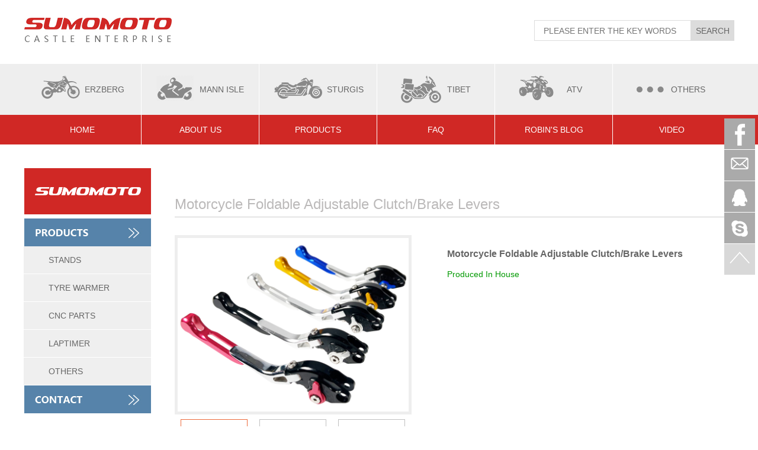

--- FILE ---
content_type: text/html; charset=utf-8
request_url: https://www.sumomoto.cn/mann_isle/show/id/119.html
body_size: 12214
content:
<!DOCTYPE html>
<!--[if lt IE 7 ]><html class="ie6" lang="zh-cn"><![endif]-->
<!--[if IE 7 ]><html class="ie7" lang="zh-cn"><![endif]-->
<!--[if IE 8 ]><html class="ie8" lang="zh-cn"><![endif]-->
<!--[if IE 9 ]><html class="ie9" lang="zh-cn"><![endif]-->
<!--[if (gt IE 9)|!(IE)]><!--><html class="" lang="zh-cmn-Hans"><!--<![endif]-->
<head>
    <meta charset="UTF-8"/>
    <meta name="renderer" content="webkit"/>
    <meta name="force-rendering" content="webkit"/>
    <meta http-equiv="X-UA-Compatible" content="IE=Edge,chrome=1"/>
    <script>/*@cc_on window.location.href="http://support.dmeng.net/upgrade-your-browser.html?referrer="+encodeURIComponent(window.location.href); @*/</script>
    <!-- 为了获得更好的解析效果，请把规定内核的meta标签放在其他meta标签前面。这里放其他meta标签。-->
    <meta name="keywords" content="" />
    <meta name="description" content="Motorcycle Foldable Adjustable Clutch/Brake Levers" />
    <title>Motorcycle Foldable Adjustable Clutch/Brake Levers_MANN ISLE_SUMOMOTO INC </title>
	
	<script type="text/javascript" src="/Themes/default/js/jquery-1.11.3.min.js"></script>
	<script>
		function is_mobile() {  
			var regex_match = /(nokia|iphone|android|motorola|^mot-|softbank|foma|docomo|kddi|up.browser|up.link|htc|dopod|blazer|netfront|helio|hosin|huawei|novarra|CoolPad|webos|techfaith|palmsource|blackberry|alcatel|amoi|ktouch|nexian|samsung|^sam-|s[cg]h|^lge|ericsson|philips|sagem|wellcom|bunjalloo|maui|symbian|smartphone|midp|wap|phone|windows ce|iemobile|^spice|^bird|^zte-|longcos|pantech|gionee|^sie-|portalmmm|jigs browser|hiptop|^benq|haier|^lct|operas*mobi|opera*mini|320x320|240x320|176x220)/i;  
			var u = navigator.userAgent;  
			if (null == u) {  
			return true;  
			}  
			var result = regex_match.exec(u);  
			if (null == result) {  
			return false  
			} else {  
			return true  
			}  
			}  
			function QueryString(item)
			{
				var sValue=location.search.match(new RegExp("[\?\&]"+item+"=([^\&]*)(\&?)","i"))
				return sValue?sValue[1]:sValue
			}
			if (QueryString("ID")!="t" && is_mobile()) {  
				var a = window.location.protocol;
			var b = window.location.host;
			var c = window.location.pathname;
			var d = window.location.search;
			var e = a+"//"+b+"/M"+c+d;
			location.replace(e);
		}  
	</script>

	<link rel="stylesheet/less" type="text/css" href="/Themes/default/css/reset.css">
	<link rel="stylesheet/less" type="text/css" href="/Themes/default/css/style.css">
	<link rel="stylesheet/less" type="text/css" href="/Themes/default/css/lightbox.min.css">
	<link rel="stylesheet/less" type="text/css" href="/Themes/default/css/animate.min.css">
	<script type="text/javascript" src="/Themes/default/js/less.min.js"></script>
	
	<!--放大镜-->
	<script type="text/javascript" src="/Themes/default/js/N.js"></script>
	
	
</head>
<body>
<section class="head">
	
	<div class="top">
		<div class="logo"><a href="/"><img src="/attached/image/20170323/20170323114221_86871.jpg" /></a></div>
		<div class="search">
		<form action="/Index/search.html" method="post">
			<input type="text" placeholder="PLEASE ENTER THE KEY WORDS" class="search_one" name="title" /><input type="submit" class="sub" value="SEARCH" />
		</form>
		</div>
	</div>
	<div class="nav_first">
		<ul>
			<li><a href="/erzberg.html"><img src="/attached/image/20170321/20170321105733_93792.png">ERZBERG</a></li><li><a href="/mann_isle.html"><img src="/attached/image/20170321/20170321113248_35101.png">MANN ISLE</a></li><li><a href="/sturgis.html"><img src="/attached/image/20170321/20170321105837_69743.png">STURGIS</a></li><li><a href="/tibet.html"><img src="/attached/image/20170321/20170321105905_37155.png">TIBET</a></li><li><a href="/atv.html"><img src="/attached/image/20170321/20170321105932_36103.png">ATV</a></li><li><a href="/other.html"><img src="/attached/image/20170321/20170321105955_76286.png">OTHERS</a></li>		</ul>
	</div>
	<div class="nav_container">
		<ul class="nav">
			<li><a href="/" class="now">HOME</a></li>
			<li ><a href="/about.html" >ABOUT US</a>
							</li><li ><a href="/products.html" >PRODUCTS</a>
				<div class="nav_son">
						<span><a href="/stands.html">STANDS</a></span><span><a href="/tyre_warmer.html">TYRE WARMER</a></span><span><a href="/cnc_parts.html">CNC PARTS</a></span><span><a href="/lap_timer.html">LAPTIMER</a></span><span><a href="/others.html">OTHERS</a></span>					</div>			</li><li ><a href="/faq.html" >FAQ</a>
							</li><li ><a href="/blog.html" >ROBIN'S BLOG</a>
							</li><li ><a href="/video.html" >VIDEO</a>
							</li>		</ul>
	</div>
</section>


    <div class="inset" style="margin-top:40px;">
		<div class="container clear">
			<div class="col1 fl">
				

<div class="left">
	<img src="/Themes/default/images/left.jpg" />
	<a href="/products.html"><img src="/Themes/default/images/left1.jpg" style="float:left;" /></a>
	<div class="left_show">
		<ul>
			<li>
				<a href="/stands.html">
					STANDS				</a>
			</li><li>
				<a href="/tyre_warmer.html">
					TYRE WARMER				</a>
			</li><li>
				<a href="/cnc_parts.html">
					CNC PARTS				</a>
			</li><li>
				<a href="/lap_timer.html">
					LAPTIMER				</a>
			</li><li>
				<a href="/others.html">
					OTHERS				</a>
			</li>		</ul>
	</div>
	<a href="/contact.html"><img src="/Themes/default/images/left2.jpg" /></a>
</div>

			</div>
			<div class="col2 fr">
				<div style="margin-bottom:30px;border-bottom:1px solid #ccc;">
					<h3 class="cap_b" style="font-size:16px;color:#666; overflow:hidden;"><span class="fr" style="font-size:24px; color:#bbb9b9; float:left; line-height:42px;">Motorcycle Foldable Adjustable Clutch/Brake Levers</span></h3>
				</div>
				<div>
					<div class="details_container">
					<ul class="details_ul">
						<li class="details_left">
							<div id="details_left_cap">
								<span></span>
								<img id="details_pic_big" src="/attached/image/20230912/20230912100422_31999.jpg" src="" />
							</div>
							<div class="details_left_content">
								<a href="javascript:;" id="details_ctrl_left"></a>
								<a href="javascript:;" id="details_ctrl_right"></a>
								<ul id="details_list">
									<li><img src="/attached/image/20230912/20230912100422_31999.jpg" /></li>
									<li class="normal"><img src="/attached/image/20170323/20170323162255_35339.jpg" alt=""/></li><li class="normal"><img src="/attached/image/20230912/20230912100437_52269.jpg" alt=""/></li><li class="normal"><img src="/attached/image/20230912/20230912100438_47621.jpg" alt=""/></li><li class="normal"><img src="/attached/image/20230912/20230912100438_75402.jpg" alt=""/></li><li class="normal"><img src="/attached/image/20230912/20230912100457_32518.jpg" alt=""/></li><li class="normal"><img src="/attached/image/20230912/20230912100457_19894.jpg" alt=""/></li><li class="normal"><img src="/attached/image/20230912/20230912100457_51995.jpg" alt=""/></li><li class="normal"><img src="/attached/image/20230912/20230912100458_55292.jpg" alt=""/></li>								</ul>
							</div>
						</li>
						<li class="details_right">
							<h3>Motorcycle Foldable Adjustable Clutch/Brake Levers</h3>
							<span style="color:#009900;">Produced In House</span>							<div id="fdj">
								<img src="" />
							</div>
						</li>
					</ul>
					<span style="font-size:16px;color:#999;font-weight:bold;">DETAILS</span>
					</div>
					<div style="line-height:20px;padding-bottom:20px;" class="con"><p class="MsoNormal">
	Aluminum 6061, 100% CNC Machined, NOT casted, NOT forged.
</p>
<p class="MsoNormal">
	Advanced anodizing technology enables customization in various colors.
</p>
<p class="p" style="margin-left:0.0000pt;text-indent:0.0000pt;">
	Passed 300KGS continuous load<span>ing</span> test.
</p>
<p class="p" style="margin-left:0.0000pt;text-indent:0.0000pt;">
	Designated manufacturer <span>for</span> top European brands.
</p>
<p class="p" style="margin-left:0.0000pt;text-indent:0.0000pt;">
	OEM order<span>s</span> <span>are</span> welcome.
</p>
<p class="p" style="margin-left:0.0000pt;text-indent:0.0000pt;">
	<br />
</p>
<table class="MsoNormalTable ke-zeroborder" border="0" cellspacing="0" style="width:478.7pt;border:none;">
	<tbody>
		<tr>
			<td width="638" valign="center" style="border:1.0000pt solid #000000;">
				<p class="MsoNormal" align="center" style="text-align:center;vertical-align:middle;">
					<b>Application/Fitting List</b> 
				</p>
			</td>
		</tr>
		<tr>
			<td width="638" valign="center" style="border:1.0000pt solid #000000;">
				<p class="MsoNormal" align="center" style="text-align:center;vertical-align:middle;">
					<b>Aprilia</b><b></b> 
				</p>
			</td>
		</tr>
		<tr>
			<td width="638" valign="center" style="border:1.0000pt solid #000000;">
				<p class="MsoNormal" style="vertical-align:middle;">
					RSV4 FACTORY/RSV4-R/RR/RF (NOT V4SP) &nbsp;&nbsp;2009-2022
				</p>
			</td>
		</tr>
		<tr>
			<td width="638" valign="center" style="border:1.0000pt solid #000000;">
				<p class="MsoNormal" style="vertical-align:middle;">
					TUONO V4 1100RR/Factory &nbsp;&nbsp;2017-2022
				</p>
			</td>
		</tr>
		<tr>
			<td width="638" valign="center" style="border:1.0000pt solid #000000;">
				<p class="MsoNormal" style="vertical-align:middle;">
					RS660/Tuono 660 &nbsp;&nbsp;2021-2022
				</p>
			</td>
		</tr>
		<tr>
			<td width="638" valign="center" style="border:1.0000pt solid #000000;">
				<p class="MsoNormal" style="vertical-align:middle;">
					TUONO V4R/Factory &nbsp;&nbsp;2011-2016
				</p>
			</td>
		</tr>
		<tr>
			<td width="638" valign="center" style="border:1.0000pt solid #000000;">
				<p class="MsoNormal" style="vertical-align:middle;">
					TUONO / R &nbsp;&nbsp;2003-2010
				</p>
			</td>
		</tr>
		<tr>
			<td width="638" valign="center" style="border:1.0000pt solid #000000;">
				<p class="MsoNormal" style="vertical-align:middle;">
					CAPANORD 1200/Rally &nbsp;&nbsp;2014-2017
				</p>
			</td>
		</tr>
		<tr>
			<td width="638" valign="center" style="border:1.0000pt solid #000000;">
				<p class="MsoNormal" style="vertical-align:middle;">
					SHIVER 900 &nbsp;&nbsp;2017-2020
				</p>
			</td>
		</tr>
		<tr>
			<td width="638" valign="center" style="border:1.0000pt solid #000000;">
				<p class="MsoNormal" style="vertical-align:middle;">
					SHIVER / GT &nbsp;&nbsp;2007-2016
				</p>
			</td>
		</tr>
		<tr>
			<td width="638" valign="center" style="border:1.0000pt solid #000000;">
				<p class="MsoNormal" style="vertical-align:middle;">
					DORSODURO 900 &nbsp;&nbsp;2017-2020
				</p>
			</td>
		</tr>
		<tr>
			<td width="638" valign="center" style="border:1.0000pt solid #000000;">
				<p class="MsoNormal" style="vertical-align:middle;">
					DORSODURO 750 &nbsp;&nbsp;2008-2016
				</p>
			</td>
		</tr>
		<tr>
			<td width="638" valign="center" style="border:1.0000pt solid #000000;">
				<p class="MsoNormal" style="vertical-align:middle;">
					DORSODURO 1200 &nbsp;&nbsp;2011-2016
				</p>
			</td>
		</tr>
		<tr>
			<td width="638" valign="center" style="border:1.0000pt solid #000000;">
				<p class="MsoNormal" style="vertical-align:middle;">
					MANA &nbsp;&nbsp;2007-2012
				</p>
			</td>
		</tr>
		<tr>
			<td width="638" valign="center" style="border:1.0000pt solid #000000;">
				<p class="MsoNormal" style="vertical-align:middle;">
					RSV MILLE / R &nbsp;&nbsp;2004-2008
				</p>
			</td>
		</tr>
		<tr>
			<td width="638" valign="center" style="border:1.0000pt solid #000000;">
				<p class="MsoNormal" style="vertical-align:middle;">
					RSV MILLE / R &nbsp;&nbsp;1999-2003
				</p>
			</td>
		</tr>
		<tr>
			<td width="638" valign="center" style="border:1.0000pt solid #000000;">
				<p class="MsoNormal" style="vertical-align:middle;">
					RST1000 FUTURA &nbsp;&nbsp;2001-2004
				</p>
			</td>
		</tr>
		<tr>
			<td width="638" valign="center" style="border:1.0000pt solid #000000;">
				<p class="MsoNormal" style="vertical-align:middle;">
					CAPONORD / ETV1000 &nbsp;&nbsp;2002-2007
				</p>
			</td>
		</tr>
		<tr>
			<td width="638" valign="center" style="border:1.0000pt solid #000000;">
				<p class="MsoNormal" style="vertical-align:middle;">
					FALCO / SL1000 &nbsp;&nbsp;2000-2004
				</p>
			</td>
		</tr>
		<tr>
			<td width="638" valign="center" style="border:1.0000pt solid #000000;">
				<p class="MsoNormal" align="center" style="text-align:center;vertical-align:middle;">
					<b>BMW</b><b></b> 
				</p>
			</td>
		</tr>
		<tr>
			<td width="638" valign="center" style="border:1.0000pt solid #000000;">
				<p class="MsoNormal" style="vertical-align:middle;">
					S1000RR (w and w/o CC) &nbsp;&nbsp;2015-2019
				</p>
			</td>
		</tr>
		<tr>
			<td width="638" valign="center" style="border:1.0000pt solid #000000;">
				<p class="MsoNormal" style="vertical-align:middle;">
					S1000R (w and w/o CC) &nbsp;&nbsp;2015-2019
				</p>
			</td>
		</tr>
		<tr>
			<td width="638" valign="center" style="border:1.0000pt solid #000000;">
				<p class="MsoNormal" style="vertical-align:middle;">
					S1000RR (NOT the HP4 ) &nbsp;&nbsp;2010-2014
				</p>
			</td>
		</tr>
		<tr>
			<td width="638" valign="center" style="border:1.0000pt solid #000000;">
				<p class="MsoNormal" style="vertical-align:middle;">
					S1000R (w and w/o CC) &nbsp;&nbsp;2014
				</p>
			</td>
		</tr>
		<tr>
			<td width="638" valign="center" style="border:1.0000pt solid #000000;">
				<p class="MsoNormal" style="vertical-align:middle;">
					R NINE T &nbsp;&nbsp;2014-2016
				</p>
			</td>
		</tr>
		<tr>
			<td width="638" valign="center" style="border:1.0000pt solid #000000;">
				<p class="MsoNormal" style="vertical-align:middle;">
					R1200R/RS 1250R/RS (2015+up) &nbsp;&nbsp;2015-2020
				</p>
			</td>
		</tr>
		<tr>
			<td width="638" valign="center" style="border:1.0000pt solid #000000;">
				<p class="MsoNormal" style="vertical-align:middle;">
					R1200RT (2014+up) &nbsp;&nbsp;2014-2019
				</p>
			</td>
		</tr>
		<tr>
			<td width="638" valign="center" style="border:1.0000pt solid #000000;">
				<p class="MsoNormal" style="vertical-align:middle;">
					R1200/1250/GS (LC) (2013+up) &nbsp;&nbsp;2013-2020
				</p>
			</td>
		</tr>
		<tr>
			<td width="638" valign="center" style="border:1.0000pt solid #000000;">
				<p class="MsoNormal" style="vertical-align:middle;">
					R1200GS Adventure (LC) (2014+up) &nbsp;&nbsp;2014-2018
				</p>
			</td>
		</tr>
		<tr>
			<td width="638" valign="center" style="border:1.0000pt solid #000000;">
				<p class="MsoNormal" style="vertical-align:middle;">
					R1200R &nbsp;&nbsp;2006-2014
				</p>
			</td>
		</tr>
		<tr>
			<td width="638" valign="center" style="border:1.0000pt solid #000000;">
				<p class="MsoNormal" style="vertical-align:middle;">
					R1200RT /SE &nbsp;&nbsp;2010-2013
				</p>
			</td>
		</tr>
		<tr>
			<td width="638" valign="center" style="border:1.0000pt solid #000000;">
				<p class="MsoNormal" style="vertical-align:middle;">
					R1200GS &nbsp;&nbsp;2004-2012
				</p>
			</td>
		</tr>
		<tr>
			<td width="638" valign="center" style="border:1.0000pt solid #000000;">
				<p class="MsoNormal" style="vertical-align:middle;">
					R1200GS Adventure &nbsp;&nbsp;2006-2013
				</p>
			</td>
		</tr>
		<tr>
			<td width="638" valign="center" style="border:1.0000pt solid #000000;">
				<p class="MsoNormal" style="vertical-align:middle;">
					K1600 B/GT/GTL &nbsp;&nbsp;2017-2019
				</p>
			</td>
		</tr>
		<tr>
			<td width="638" valign="center" style="border:1.0000pt solid #000000;">
				<p class="MsoNormal" style="vertical-align:middle;">
					K1600 B/GT/GTL &nbsp;&nbsp;2011-2016
				</p>
			</td>
		</tr>
		<tr>
			<td width="638" valign="center" style="border:1.0000pt solid #000000;">
				<p class="MsoNormal" style="vertical-align:middle;">
					K1300 S/R/GT &nbsp;&nbsp;2009-2016
				</p>
			</td>
		</tr>
		<tr>
			<td width="638" valign="center" style="border:1.0000pt solid #000000;">
				<p class="MsoNormal" style="vertical-align:middle;">
					F800GS/Adventure &nbsp;&nbsp;2008-2018
				</p>
			</td>
		</tr>
		<tr>
			<td width="638" valign="center" style="border:1.0000pt solid #000000;">
				<p class="MsoNormal" style="vertical-align:middle;">
					F700GS &nbsp;&nbsp;2013-2017
				</p>
			</td>
		</tr>
		<tr>
			<td width="638" valign="center" style="border:1.0000pt solid #000000;">
				<p class="MsoNormal" style="vertical-align:middle;">
					F800R &nbsp;&nbsp;2009-2018
				</p>
			</td>
		</tr>
		<tr>
			<td width="638" valign="center" style="border:1.0000pt solid #000000;">
				<p class="MsoNormal" style="vertical-align:middle;">
					F800GT &nbsp;&nbsp;2013-2018
				</p>
			</td>
		</tr>
		<tr>
			<td width="638" valign="center" style="border:1.0000pt solid #000000;">
				<p class="MsoNormal" style="vertical-align:middle;">
					F800S &nbsp;&nbsp;2006-2014
				</p>
			</td>
		</tr>
		<tr>
			<td width="638" valign="center" style="border:1.0000pt solid #000000;">
				<p class="MsoNormal" style="vertical-align:middle;">
					F800ST &nbsp;&nbsp;2006-2015
				</p>
			</td>
		</tr>
		<tr>
			<td width="638" valign="center" style="border:1.0000pt solid #000000;">
				<p class="MsoNormal" style="vertical-align:middle;">
					F650GS &nbsp;&nbsp;2008-2012
				</p>
			</td>
		</tr>
		<tr>
			<td width="638" valign="center" style="border:1.0000pt solid #000000;">
				<p class="MsoNormal" style="vertical-align:middle;">
					K1200S &nbsp;&nbsp;2004-2008
				</p>
			</td>
		</tr>
		<tr>
			<td width="638" valign="center" style="border:1.0000pt solid #000000;">
				<p class="MsoNormal" style="vertical-align:middle;">
					K1200R &nbsp;&nbsp;2005-2008
				</p>
			</td>
		</tr>
		<tr>
			<td width="638" valign="center" style="border:1.0000pt solid #000000;">
				<p class="MsoNormal" style="vertical-align:middle;">
					K1200R SPORT &nbsp;&nbsp;2006-2008
				</p>
			</td>
		</tr>
		<tr>
			<td width="638" valign="center" style="border:1.0000pt solid #000000;">
				<p class="MsoNormal" style="vertical-align:middle;">
					R1200S &nbsp;&nbsp;2006-2008
				</p>
			</td>
		</tr>
		<tr>
			<td width="638" valign="center" style="border:1.0000pt solid #000000;">
				<p class="MsoNormal" style="vertical-align:middle;">
					R1200ST &nbsp;&nbsp;2005-2008
				</p>
			</td>
		</tr>
		<tr>
			<td width="638" valign="center" style="border:1.0000pt solid #000000;">
				<p class="MsoNormal" style="vertical-align:middle;">
					HP2 SPORT &nbsp;&nbsp;2008-2011
				</p>
			</td>
		</tr>
		<tr>
			<td width="638" valign="center" style="border:1.0000pt solid #000000;">
				<p class="MsoNormal" style="vertical-align:middle;">
					HP2 Megamoto &nbsp;&nbsp;2006-2009
				</p>
			</td>
		</tr>
		<tr>
			<td width="638" valign="center" style="border:1.0000pt solid #000000;">
				<p class="MsoNormal" style="vertical-align:middle;">
					HP2 Enduro &nbsp;&nbsp;2005-2008
				</p>
			</td>
		</tr>
		<tr>
			<td width="638" valign="center" style="border:1.0000pt solid #000000;">
				<p class="MsoNormal" align="center" style="text-align:center;vertical-align:middle;">
					<b>BUELL</b><b></b> 
				</p>
			</td>
		</tr>
		<tr>
			<td width="638" valign="center" style="border:1.0000pt solid #000000;">
				<p class="MsoNormal" style="vertical-align:middle;">
					1125R &nbsp;&nbsp;2008-2009
				</p>
			</td>
		</tr>
		<tr>
			<td width="638" valign="center" style="border:1.0000pt solid #000000;">
				<p class="MsoNormal" style="vertical-align:middle;">
					1125CR &nbsp;&nbsp;2009
				</p>
			</td>
		</tr>
		<tr>
			<td width="638" valign="center" style="border:1.0000pt solid #000000;">
				<p class="MsoNormal" style="vertical-align:middle;">
					XB12R &nbsp;&nbsp;2009
				</p>
			</td>
		</tr>
		<tr>
			<td width="638" valign="center" style="border:1.0000pt solid #000000;">
				<p class="MsoNormal" style="vertical-align:middle;">
					XB12Ss &nbsp;&nbsp;2009
				</p>
			</td>
		</tr>
		<tr>
			<td width="638" valign="center" style="border:1.0000pt solid #000000;">
				<p class="MsoNormal" style="vertical-align:middle;">
					XB12Scg &nbsp;&nbsp;2009
				</p>
			</td>
		</tr>
		<tr>
			<td width="638" valign="center" style="border:1.0000pt solid #000000;">
				<p class="MsoNormal" style="vertical-align:middle;">
					Ulysses XB12XT &nbsp;&nbsp;2009
				</p>
			</td>
		</tr>
		<tr>
			<td width="638" valign="center" style="border:1.0000pt solid #000000;">
				<p class="MsoNormal" style="vertical-align:middle;">
					Ulysses XB12X &nbsp;&nbsp;2009
				</p>
			</td>
		</tr>
		<tr>
			<td width="638" valign="center" style="border:1.0000pt solid #000000;">
				<p class="MsoNormal" style="vertical-align:middle;">
					XB12 all models up to 08 only &nbsp;&nbsp;2004-2008
				</p>
			</td>
		</tr>
		<tr>
			<td width="638" valign="center" style="border:1.0000pt solid #000000;">
				<p class="MsoNormal" style="vertical-align:middle;">
					XB9 all models &nbsp;&nbsp;2003-2009
				</p>
			</td>
		</tr>
		<tr>
			<td width="638" valign="center" style="border:1.0000pt solid #000000;">
				<p class="MsoNormal" style="vertical-align:middle;">
					X1 Lightning &nbsp;&nbsp;1998-2002
				</p>
			</td>
		</tr>
		<tr>
			<td width="638" valign="center" style="border:1.0000pt solid #000000;">
				<p class="MsoNormal" style="vertical-align:middle;">
					S1 Lightning &nbsp;&nbsp;1997-1998
				</p>
			</td>
		</tr>
		<tr>
			<td width="638" valign="center" style="border:1.0000pt solid #000000;">
				<p class="MsoNormal" style="vertical-align:middle;">
					M2 Cyclone &nbsp;&nbsp;1997-2002
				</p>
			</td>
		</tr>
		<tr>
			<td width="638" valign="center" style="border:1.0000pt solid #000000;">
				<p class="MsoNormal" align="center" style="text-align:center;vertical-align:middle;">
					<b>CAN-AM</b><b></b> 
				</p>
			</td>
		</tr>
		<tr>
			<td width="638" valign="center" style="border:1.0000pt solid #000000;">
				<p class="MsoNormal" style="vertical-align:middle;">
					Spyder SM5 (RS models only) &nbsp;&nbsp;2008-2012
				</p>
			</td>
		</tr>
		<tr>
			<td width="638" valign="center" style="border:1.0000pt solid #000000;">
				<p class="MsoNormal" align="center" style="text-align:center;vertical-align:middle;">
					<b>DUCATI</b><b></b> 
				</p>
			</td>
		</tr>
		<tr>
			<td width="638" valign="center" style="border:1.0000pt solid #000000;">
				<p class="MsoNormal" style="vertical-align:middle;">
					Streetfighter V4/S &nbsp;&nbsp;2020-2022
				</p>
			</td>
		</tr>
		<tr>
			<td width="638" valign="center" style="border:1.0000pt solid #000000;">
				<p class="MsoNormal" style="vertical-align:middle;">
					Panigale V4/S/R &nbsp;&nbsp;2018-2022
				</p>
			</td>
		</tr>
		<tr>
			<td width="638" valign="center" style="border:1.0000pt solid #000000;">
				<p class="MsoNormal" style="vertical-align:middle;">
					Panigale/Streetfighter V2 &nbsp;&nbsp;2020-2022
				</p>
			</td>
		</tr>
		<tr>
			<td width="638" valign="center" style="border:1.0000pt solid #000000;">
				<p class="MsoNormal" style="vertical-align:middle;">
					Supersport/S &nbsp;&nbsp;2017-2020
				</p>
			</td>
		</tr>
		<tr>
			<td width="638" valign="center" style="border:1.0000pt solid #000000;">
				<p class="MsoNormal" style="vertical-align:middle;">
					Diavel/Carbon/XDiavel/S &nbsp;&nbsp;2011-2022
				</p>
			</td>
		</tr>
		<tr>
			<td width="638" valign="center" style="border:1.0000pt solid #000000;">
				<p class="MsoNormal" style="vertical-align:middle;">
					1299 Panigale/S/R &nbsp;&nbsp;2015-2020
				</p>
			</td>
		</tr>
		<tr>
			<td width="638" valign="center" style="border:1.0000pt solid #000000;">
				<p class="MsoNormal" style="vertical-align:middle;">
					1199 Panigale/S/R/Tricolor &nbsp;&nbsp;2012-2016
				</p>
			</td>
		</tr>
		<tr>
			<td width="638" valign="center" style="border:1.0000pt solid #000000;">
				<p class="MsoNormal" style="vertical-align:middle;">
					1198/S/R &nbsp;&nbsp;2009-2011
				</p>
			</td>
		</tr>
		<tr>
			<td width="638" valign="center" style="border:1.0000pt solid #000000;">
				<p class="MsoNormal" style="vertical-align:middle;">
					1098/S/Tricolor &nbsp;&nbsp;2007-2008
				</p>
			</td>
		</tr>
		<tr>
			<td width="638" valign="center" style="border:1.0000pt solid #000000;">
				<p class="MsoNormal" style="vertical-align:middle;">
					959 Panigale &nbsp;&nbsp;2016-2019
				</p>
			</td>
		</tr>
		<tr>
			<td width="638" valign="center" style="border:1.0000pt solid #000000;">
				<p class="MsoNormal" style="vertical-align:middle;">
					899 Panigale &nbsp;&nbsp;2014-2015
				</p>
			</td>
		</tr>
		<tr>
			<td width="638" valign="center" style="border:1.0000pt solid #000000;">
				<p class="MsoNormal" style="vertical-align:middle;">
					848 /EVO &nbsp;&nbsp;2007-2013
				</p>
			</td>
		</tr>
		<tr>
			<td width="638" valign="center" style="border:1.0000pt solid #000000;">
				<p class="MsoNormal" style="vertical-align:middle;">
					Multistrada 1200/1260/S/GT &nbsp;&nbsp;2010-2020
				</p>
			</td>
		</tr>
		<tr>
			<td width="638" valign="center" style="border:1.0000pt solid #000000;">
				<p class="MsoNormal" style="vertical-align:middle;">
					950 Multistrada/S &nbsp;&nbsp;2019-2022
				</p>
			</td>
		</tr>
		<tr>
			<td width="638" valign="center" style="border:1.0000pt solid #000000;">
				<p class="MsoNormal" style="vertical-align:middle;">
					950 Multistrada &nbsp;&nbsp;2017-18
				</p>
			</td>
		</tr>
		<tr>
			<td width="638" valign="center" style="border:1.0000pt solid #000000;">
				<p class="MsoNormal" style="vertical-align:middle;">
					Streetfighter 1098/S &nbsp;&nbsp;2009-2013
				</p>
			</td>
		</tr>
		<tr>
			<td width="638" valign="center" style="border:1.0000pt solid #000000;">
				<p class="MsoNormal" style="vertical-align:middle;">
					Streetfighter 848 &nbsp;&nbsp;2012-2015
				</p>
			</td>
		</tr>
		<tr>
			<td width="638" valign="center" style="border:1.0000pt solid #000000;">
				<p class="MsoNormal" style="vertical-align:middle;">
					797 MONSTER &nbsp;&nbsp;2017-2020
				</p>
			</td>
		</tr>
		<tr>
			<td width="638" valign="center" style="border:1.0000pt solid #000000;">
				<p class="MsoNormal" style="vertical-align:middle;">
					696 MONSTER &nbsp;&nbsp;2009-2014
				</p>
			</td>
		</tr>
		<tr>
			<td width="638" valign="center" style="border:1.0000pt solid #000000;">
				<p class="MsoNormal" style="vertical-align:middle;">
					796 MONSTER &nbsp;&nbsp;2011-2014
				</p>
			</td>
		</tr>
		<tr>
			<td width="638" valign="center" style="border:1.0000pt solid #000000;">
				<p class="MsoNormal" style="vertical-align:middle;">
					821 MONSTER/Dark/Stripe &nbsp;&nbsp;2014-2017
				</p>
			</td>
		</tr>
		<tr>
			<td width="638" valign="center" style="border:1.0000pt solid #000000;">
				<p class="MsoNormal" style="vertical-align:middle;">
					937 MONSTER/Plus &nbsp;&nbsp;2021
				</p>
			</td>
		</tr>
		<tr>
			<td width="638" valign="center" style="border:1.0000pt solid #000000;">
				<p class="MsoNormal" style="vertical-align:middle;">
					MONSTER 1200 / S / R &nbsp;&nbsp;2014-2020
				</p>
			</td>
		</tr>
		<tr>
			<td width="638" valign="center" style="border:1.0000pt solid #000000;">
				<p class="MsoNormal" style="vertical-align:middle;">
					M1100/S/EVO MONSTER &nbsp;&nbsp;2009-2013
				</p>
			</td>
		</tr>
		<tr>
			<td width="638" valign="center" style="border:1.0000pt solid #000000;">
				<p class="MsoNormal" style="vertical-align:middle;">
					821 MONSTER/Dark/Stripe &nbsp;&nbsp;2018-2020
				</p>
			</td>
		</tr>
		<tr>
			<td width="638" valign="center" style="border:1.0000pt solid #000000;">
				<p class="MsoNormal" style="vertical-align:middle;">
					HYPERMOTARD 796 &nbsp;&nbsp;2010-2012
				</p>
			</td>
		</tr>
		<tr>
			<td width="638" valign="center" style="border:1.0000pt solid #000000;">
				<p class="MsoNormal" style="vertical-align:middle;">
					HYPERMOTARD 821 SP &nbsp;&nbsp;2013-2015
				</p>
			</td>
		</tr>
		<tr>
			<td width="638" valign="center" style="border:1.0000pt solid #000000;">
				<p class="MsoNormal" style="vertical-align:middle;">
					HYPERMOTARD 821 / HYPERSTRADA &nbsp;&nbsp;2013-2015
				</p>
			</td>
		</tr>
		<tr>
			<td width="638" valign="center" style="border:1.0000pt solid #000000;">
				<p class="MsoNormal" style="vertical-align:middle;">
					HYPERMOTARD 1100/S/EVO SP &nbsp;&nbsp;2007-2012
				</p>
			</td>
		</tr>
		<tr>
			<td width="638" valign="center" style="border:1.0000pt solid #000000;">
				<p class="MsoNormal" style="vertical-align:middle;">
					HYPERMOTARD 939 SP &nbsp;&nbsp;2018
				</p>
			</td>
		</tr>
		<tr>
			<td width="638" valign="center" style="border:1.0000pt solid #000000;">
				<p class="MsoNormal" style="vertical-align:middle;">
					HYPERMOTARD 939 SP &nbsp;&nbsp;2016-2017
				</p>
			</td>
		</tr>
		<tr>
			<td width="638" valign="center" style="border:1.0000pt solid #000000;">
				<p class="MsoNormal" style="vertical-align:middle;">
					HYPERMOTARD 939/Strada &nbsp;&nbsp;2016-2017
				</p>
			</td>
		</tr>
		<tr>
			<td width="638" valign="center" style="border:1.0000pt solid #000000;">
				<p class="MsoNormal" style="vertical-align:middle;">
					HYPERMOTARD 939/Strada &nbsp;&nbsp;2018
				</p>
			</td>
		</tr>
		<tr>
			<td width="638" valign="center" style="border:1.0000pt solid #000000;">
				<p class="MsoNormal" style="vertical-align:middle;">
					HYPERMOTARD 950 &nbsp;&nbsp;2019-2022
				</p>
			</td>
		</tr>
		<tr>
			<td width="638" valign="center" style="border:1.0000pt solid #000000;">
				<p class="MsoNormal" style="vertical-align:middle;">
					Scrambler 1100/Sport/Special &nbsp;&nbsp;2018-2022
				</p>
			</td>
		</tr>
		<tr>
			<td width="638" valign="center" style="border:1.0000pt solid #000000;">
				<p class="MsoNormal" style="vertical-align:middle;">
					All Scrambler (NOT CAFE RACER OR 62) &nbsp;&nbsp;2019-2022
				</p>
			</td>
		</tr>
		<tr>
			<td width="638" valign="center" style="border:1.0000pt solid #000000;">
				<p class="MsoNormal" style="vertical-align:middle;">
					Scrambler Cafe Racer &nbsp;&nbsp;2019-2020
				</p>
			</td>
		</tr>
		<tr>
			<td width="638" valign="center" style="border:1.0000pt solid #000000;">
				<p class="MsoNormal" style="vertical-align:middle;">
					Scrambler 62 &nbsp;&nbsp;2019-2020
				</p>
			</td>
		</tr>
		<tr>
			<td width="638" valign="center" style="border:1.0000pt solid #000000;">
				<p class="MsoNormal" style="vertical-align:middle;">
					Scrambler(all except Cafe Racer/desert sled) &nbsp;&nbsp;2015-2017
				</p>
			</td>
		</tr>
		<tr>
			<td width="638" valign="center" style="border:1.0000pt solid #000000;">
				<p class="MsoNormal" style="vertical-align:middle;">
					Scrambler Cafe Racer &nbsp;&nbsp;2017
				</p>
			</td>
		</tr>
		<tr>
			<td width="638" valign="center" style="border:1.0000pt solid #000000;">
				<p class="MsoNormal" style="vertical-align:middle;">
					Scrambler Desert Sled &nbsp;&nbsp;2019-2022
				</p>
			</td>
		</tr>
		<tr>
			<td width="638" valign="center" style="border:1.0000pt solid #000000;">
				<p class="MsoNormal" style="vertical-align:middle;">
					Scrambler Desert Sled &nbsp;&nbsp;2017
				</p>
			</td>
		</tr>
		<tr>
			<td width="638" valign="center" style="border:1.0000pt solid #000000;">
				<p class="MsoNormal" style="vertical-align:middle;">
					999/S/R &nbsp;&nbsp;2003-2006
				</p>
			</td>
		</tr>
		<tr>
			<td width="638" valign="center" style="border:1.0000pt solid #000000;">
				<p class="MsoNormal" style="vertical-align:middle;">
					749/S/R &nbsp;&nbsp;2003-2006
				</p>
			</td>
		</tr>
		<tr>
			<td width="638" valign="center" style="border:1.0000pt solid #000000;">
				<p class="MsoNormal" style="vertical-align:middle;">
					MONSTER S4R/S4RS &nbsp;&nbsp;2006-2008
				</p>
			</td>
		</tr>
		<tr>
			<td width="638" valign="center" style="border:1.0000pt solid #000000;">
				<p class="MsoNormal" style="vertical-align:middle;">
					MONSTER S4/S4R &nbsp;&nbsp;2001-2006
				</p>
			</td>
		</tr>
		<tr>
			<td width="638" valign="center" style="border:1.0000pt solid #000000;">
				<p class="MsoNormal" style="vertical-align:middle;">
					MONSTER S2R 1000 &nbsp;&nbsp;2006-2008
				</p>
			</td>
		</tr>
		<tr>
			<td width="638" valign="center" style="border:1.0000pt solid #000000;">
				<p class="MsoNormal" style="vertical-align:middle;">
					MONSTER S2R 800 &nbsp;&nbsp;2005-2007
				</p>
			</td>
		</tr>
		<tr>
			<td width="638" valign="center" style="border:1.0000pt solid #000000;">
				<p class="MsoNormal" style="vertical-align:middle;">
					MONSTER 695 &nbsp;&nbsp;2007-2008
				</p>
			</td>
		</tr>
		<tr>
			<td width="638" valign="center" style="border:1.0000pt solid #000000;">
				<p class="MsoNormal" style="vertical-align:middle;">
					M900/M1000 &nbsp;&nbsp;2000-2005
				</p>
			</td>
		</tr>
		<tr>
			<td width="638" valign="center" style="border:1.0000pt solid #000000;">
				<p class="MsoNormal" style="vertical-align:middle;">
					900SS/1000SS &nbsp;&nbsp;1998-2006
				</p>
			</td>
		</tr>
		<tr>
			<td width="638" valign="center" style="border:1.0000pt solid #000000;">
				<p class="MsoNormal" style="vertical-align:middle;">
					PAUL SMART LE &nbsp;&nbsp;2006
				</p>
			</td>
		</tr>
		<tr>
			<td width="638" valign="center" style="border:1.0000pt solid #000000;">
				<p class="MsoNormal" style="vertical-align:middle;">
					748/750SS &nbsp;&nbsp;1999-2002
				</p>
			</td>
		</tr>
		<tr>
			<td width="638" valign="center" style="border:1.0000pt solid #000000;">
				<p class="MsoNormal" style="vertical-align:middle;">
					MTS1100/S &nbsp;&nbsp;2007-2009
				</p>
			</td>
		</tr>
		<tr>
			<td width="638" valign="center" style="border:1.0000pt solid #000000;">
				<p class="MsoNormal" style="vertical-align:middle;">
					MTS1000SDS/DS &nbsp;&nbsp;2004-2006
				</p>
			</td>
		</tr>
		<tr>
			<td width="638" valign="center" style="border:1.0000pt solid #000000;">
				<p class="MsoNormal" style="vertical-align:middle;">
					ST4/S/ABS &nbsp;&nbsp;2004-2006
				</p>
			</td>
		</tr>
		<tr>
			<td width="638" valign="center" style="border:1.0000pt solid #000000;">
				<p class="MsoNormal" style="vertical-align:middle;">
					ST3/S/ABS &nbsp;&nbsp;2003-2007
				</p>
			</td>
		</tr>
		<tr>
			<td width="638" valign="center" style="border:1.0000pt solid #000000;">
				<p class="MsoNormal" style="vertical-align:middle;">
					SPORT 1000 &nbsp;&nbsp;2006-2009
				</p>
			</td>
		</tr>
		<tr>
			<td width="638" valign="center" style="border:1.0000pt solid #000000;">
				<p class="MsoNormal" style="vertical-align:middle;">
					GT 1000 &nbsp;&nbsp;2006-2010
				</p>
			</td>
		</tr>
		<tr>
			<td width="638" valign="center" style="border:1.0000pt solid #000000;">
				<p class="MsoNormal" style="vertical-align:middle;">
					996/998/B/S/R &nbsp;&nbsp;1999-2003
				</p>
			</td>
		</tr>
		<tr>
			<td width="638" valign="center" style="border:1.0000pt solid #000000;">
				<p class="MsoNormal" style="vertical-align:middle;">
					916/916SPS &nbsp;&nbsp;UP TO 1998
				</p>
			</td>
		</tr>
		<tr>
			<td width="638" valign="center" style="border:1.0000pt solid #000000;">
				<p class="MsoNormal" style="vertical-align:middle;">
					748 &nbsp;&nbsp;UP TO 1998
				</p>
			</td>
		</tr>
		<tr>
			<td width="638" valign="center" style="border:1.0000pt solid #000000;">
				<p class="MsoNormal" style="vertical-align:middle;">
					ST4S &nbsp;&nbsp;2003
				</p>
			</td>
		</tr>
		<tr>
			<td width="638" valign="center" style="border:1.0000pt solid #000000;">
				<p class="MsoNormal" style="vertical-align:middle;">
					900SS &nbsp;&nbsp;1991-1997
				</p>
			</td>
		</tr>
		<tr>
			<td width="638" valign="center" style="border:1.0000pt solid #000000;">
				<p class="MsoNormal" style="vertical-align:middle;">
					600SS &nbsp;&nbsp;1993-1998
				</p>
			</td>
		</tr>
		<tr>
			<td width="638" valign="center" style="border:1.0000pt solid #000000;">
				<p class="MsoNormal" style="vertical-align:middle;">
					620 MONSTER / 620 MTS &nbsp;&nbsp;2003-2006
				</p>
			</td>
		</tr>
		<tr>
			<td width="638" valign="center" style="border:1.0000pt solid #000000;">
				<p class="MsoNormal" style="vertical-align:middle;">
					400 MONSTER &nbsp;&nbsp;2004-2007
				</p>
			</td>
		</tr>
		<tr>
			<td width="638" valign="center" style="border:1.0000pt solid #000000;">
				<p class="MsoNormal" style="vertical-align:middle;">
					MONSTER M400 &nbsp;&nbsp;1999-2003
				</p>
			</td>
		</tr>
		<tr>
			<td width="638" valign="center" style="border:1.0000pt solid #000000;">
				<p class="MsoNormal" style="vertical-align:middle;">
					MONSTER M600 &nbsp;&nbsp;1994-2001
				</p>
			</td>
		</tr>
		<tr>
			<td width="638" valign="center" style="border:1.0000pt solid #000000;">
				<p class="MsoNormal" style="vertical-align:middle;">
					MONSTER M620 &nbsp;&nbsp;2002
				</p>
			</td>
		</tr>
		<tr>
			<td width="638" valign="center" style="border:1.0000pt solid #000000;">
				<p class="MsoNormal" style="vertical-align:middle;">
					MONSTER M750/M750IE &nbsp;&nbsp;1994-2002
				</p>
			</td>
		</tr>
		<tr>
			<td width="638" valign="center" style="border:1.0000pt solid #000000;">
				<p class="MsoNormal" style="vertical-align:middle;">
					MONSTER M900 &nbsp;&nbsp;1994-1999
				</p>
			</td>
		</tr>
		<tr>
			<td width="638" valign="center" style="border:1.0000pt solid #000000;">
				<p class="MsoNormal" style="vertical-align:middle;">
					ST2 &nbsp;&nbsp;1998-2003
				</p>
			</td>
		</tr>
		<tr>
			<td width="638" valign="center" style="border:1.0000pt solid #000000;">
				<p class="MsoNormal" style="vertical-align:middle;">
					ST4/S/ABS &nbsp;&nbsp;1999-2002
				</p>
			</td>
		</tr>
		<tr>
			<td width="638" valign="center" style="border:1.0000pt solid #000000;">
				<p class="MsoNormal" style="vertical-align:middle;">
					Ducati 750SS &nbsp;&nbsp;1992
				</p>
			</td>
		</tr>
		<tr>
			<td width="638" valign="center" style="border:1.0000pt solid #000000;">
				<p class="MsoNormal" align="center" style="text-align:center;vertical-align:middle;">
					<b>HONDA</b><b></b> 
				</p>
			</td>
		</tr>
		<tr>
			<td width="638" valign="center" style="border:1.0000pt solid #000000;">
				<p class="MsoNormal" style="vertical-align:middle;">
					CBR1000RR-R /SP &nbsp;&nbsp;2020-2022
				</p>
			</td>
		</tr>
		<tr>
			<td width="638" valign="center" style="border:1.0000pt solid #000000;">
				<p class="MsoNormal" style="vertical-align:middle;">
					CBR1000RR/FIREBLADE/SP &nbsp;&nbsp;2017-2021
				</p>
			</td>
		</tr>
		<tr>
			<td width="638" valign="center" style="border:1.0000pt solid #000000;">
				<p class="MsoNormal" style="vertical-align:middle;">
					CBR1000RR/FIREBLADE/SP &nbsp;&nbsp;2008-2016
				</p>
			</td>
		</tr>
		<tr>
			<td width="638" valign="center" style="border:1.0000pt solid #000000;">
				<p class="MsoNormal" style="vertical-align:middle;">
					CBR1000RR / FIREBLADE &nbsp;&nbsp;2004-2007
				</p>
			</td>
		</tr>
		<tr>
			<td width="638" valign="center" style="border:1.0000pt solid #000000;">
				<p class="MsoNormal" style="vertical-align:middle;">
					CBR600RR &nbsp;&nbsp;2007-2022
				</p>
			</td>
		</tr>
		<tr>
			<td width="638" valign="center" style="border:1.0000pt solid #000000;">
				<p class="MsoNormal" style="vertical-align:middle;">
					CBR600RR &nbsp;&nbsp;2003-2006
				</p>
			</td>
		</tr>
		<tr>
			<td width="638" valign="center" style="border:1.0000pt solid #000000;">
				<p class="MsoNormal" style="vertical-align:middle;">
					CB1100/GIO special/EX/RS &nbsp;&nbsp;2013-2020
				</p>
			</td>
		</tr>
		<tr>
			<td width="638" valign="center" style="border:1.0000pt solid #000000;">
				<p class="MsoNormal" style="vertical-align:middle;">
					CB1000R/NeoSportCafe &nbsp;&nbsp;2018-2022
				</p>
			</td>
		</tr>
		<tr>
			<td width="638" valign="center" style="border:1.0000pt solid #000000;">
				<p class="MsoNormal" style="vertical-align:middle;">
					CB1000R &nbsp;&nbsp;2008-2016
				</p>
			</td>
		</tr>
		<tr>
			<td width="638" valign="center" style="border:1.0000pt solid #000000;">
				<p class="MsoNormal" style="vertical-align:middle;">
					VFR800/F &nbsp;&nbsp;2002-2020
				</p>
			</td>
		</tr>
		<tr>
			<td width="638" valign="center" style="border:1.0000pt solid #000000;">
				<p class="MsoNormal" style="vertical-align:middle;">
					VFR800 &nbsp;&nbsp;1998-2001
				</p>
			</td>
		</tr>
		<tr>
			<td width="638" valign="center" style="border:1.0000pt solid #000000;">
				<p class="MsoNormal" style="vertical-align:middle;">
					VFR1200/F &nbsp;&nbsp;2016-2017
				</p>
			</td>
		</tr>
		<tr>
			<td width="638" valign="center" style="border:1.0000pt solid #000000;">
				<p class="MsoNormal" style="vertical-align:middle;">
					VFR1200/F &nbsp;&nbsp;2010-2014
				</p>
			</td>
		</tr>
		<tr>
			<td width="638" valign="center" style="border:1.0000pt solid #000000;">
				<p class="MsoNormal" style="vertical-align:middle;">
					CRF1000L African Twin (not 20-21 models) &nbsp;&nbsp;2016-2019
				</p>
			</td>
		</tr>
		<tr>
			<td width="638" valign="center" style="border:1.0000pt solid #000000;">
				<p class="MsoNormal" style="vertical-align:middle;">
					1200 CROSSTOURER &nbsp;&nbsp;2013-2018
				</p>
			</td>
		</tr>
		<tr>
			<td width="638" valign="center" style="border:1.0000pt solid #000000;">
				<p class="MsoNormal" style="vertical-align:middle;">
					1200 CROSSTOURER (DCT) &nbsp;&nbsp;2014-2018
				</p>
			</td>
		</tr>
		<tr>
			<td width="638" valign="center" style="border:1.0000pt solid #000000;">
				<p class="MsoNormal" style="vertical-align:middle;">
					CBR650F/A CBR650R CB650F/R &nbsp;&nbsp;2014-2022
				</p>
			</td>
		</tr>
		<tr>
			<td width="638" valign="center" style="border:1.0000pt solid #000000;">
				<p class="MsoNormal" style="vertical-align:middle;">
					CB500F/CBR500R/CB500X &nbsp;&nbsp;2022
				</p>
			</td>
		</tr>
		<tr>
			<td width="638" valign="center" style="border:1.0000pt solid #000000;">
				<p class="MsoNormal" style="vertical-align:middle;">
					CB500F/CB500R/CB500X &nbsp;&nbsp;2013-2021
				</p>
			</td>
		</tr>
		<tr>
			<td width="638" valign="center" style="border:1.0000pt solid #000000;">
				<p class="MsoNormal" style="vertical-align:middle;">
					CBR300R/CB300/R/F/FA &nbsp;&nbsp;2014-2022
				</p>
			</td>
		</tr>
		<tr>
			<td width="638" valign="center" style="border:1.0000pt solid #000000;">
				<p class="MsoNormal" style="vertical-align:middle;">
					CBR250R &nbsp;&nbsp;2011-2013
				</p>
			</td>
		</tr>
		<tr>
			<td width="638" valign="center" style="border:1.0000pt solid #000000;">
				<p class="MsoNormal" style="vertical-align:middle;">
					CB125/F/R &nbsp;&nbsp;2019-2020
				</p>
			</td>
		</tr>
		<tr>
			<td width="638" valign="center" style="border:1.0000pt solid #000000;">
				<p class="MsoNormal" style="vertical-align:middle;">
					GROM/MSX125 &nbsp;&nbsp;2014-2023
				</p>
			</td>
		</tr>
		<tr>
			<td width="638" valign="center" style="border:1.0000pt solid #000000;">
				<p class="MsoNormal" style="vertical-align:middle;">
					MONKEY (Z125) &nbsp;&nbsp;2019-2022
				</p>
			</td>
		</tr>
		<tr>
			<td width="638" valign="center" style="border:1.0000pt solid #000000;">
				<p class="MsoNormal" style="vertical-align:middle;">
					NC700/NC750 S/X &nbsp;&nbsp;2016-2020
				</p>
			</td>
		</tr>
		<tr>
			<td width="638" valign="center" style="border:1.0000pt solid #000000;">
				<p class="MsoNormal" style="vertical-align:middle;">
					NC700/NC750 S/X &nbsp;&nbsp;2012-2015
				</p>
			</td>
		</tr>
		<tr>
			<td width="638" valign="center" style="border:1.0000pt solid #000000;">
				<p class="MsoNormal" style="vertical-align:middle;">
					REBEL/CMX 500/300 &nbsp;&nbsp;2017-2021
				</p>
			</td>
		</tr>
		<tr>
			<td width="638" valign="center" style="border:1.0000pt solid #000000;">
				<p class="MsoNormal" style="vertical-align:middle;">
					Fury/VTX1300CX &nbsp;&nbsp;2009-2018
				</p>
			</td>
		</tr>
		<tr>
			<td width="638" valign="center" style="border:1.0000pt solid #000000;">
				<p class="MsoNormal" style="vertical-align:middle;">
					VTX1300 &nbsp;&nbsp;2003-2008
				</p>
			</td>
		</tr>
		<tr>
			<td width="638" valign="center" style="border:1.0000pt solid #000000;">
				<p class="MsoNormal" style="vertical-align:middle;">
					CB600F &nbsp;&nbsp;2007-2013
				</p>
			</td>
		</tr>
		<tr>
			<td width="638" valign="center" style="border:1.0000pt solid #000000;">
				<p class="MsoNormal" style="vertical-align:middle;">
					CBR600F &nbsp;&nbsp;2011-2013
				</p>
			</td>
		</tr>
		<tr>
			<td width="638" valign="center" style="border:1.0000pt solid #000000;">
				<p class="MsoNormal" style="vertical-align:middle;">
					CBF600/SA &nbsp;&nbsp;2010-2013
				</p>
			</td>
		</tr>
		<tr>
			<td width="638" valign="center" style="border:1.0000pt solid #000000;">
				<p class="MsoNormal" style="vertical-align:middle;">
					CB599/CB600 HORNET &nbsp;&nbsp;1998-2006
				</p>
			</td>
		</tr>
		<tr>
			<td width="638" valign="center" style="border:1.0000pt solid #000000;">
				<p class="MsoNormal" style="vertical-align:middle;">
					CBR954RR &nbsp;&nbsp;2002-2003
				</p>
			</td>
		</tr>
		<tr>
			<td width="638" valign="center" style="border:1.0000pt solid #000000;">
				<p class="MsoNormal" style="vertical-align:middle;">
					CBR 600 F2,F3,F4,F4i &nbsp;&nbsp;1991-2007
				</p>
			</td>
		</tr>
		<tr>
			<td width="638" valign="center" style="border:1.0000pt solid #000000;">
				<p class="MsoNormal" style="vertical-align:middle;">
					CBR929RR &nbsp;&nbsp;2000-2001
				</p>
			</td>
		</tr>
		<tr>
			<td width="638" valign="center" style="border:1.0000pt solid #000000;">
				<p class="MsoNormal" style="vertical-align:middle;">
					CBR900RR &nbsp;&nbsp;1993-1999
				</p>
			</td>
		</tr>
		<tr>
			<td width="638" valign="center" style="border:1.0000pt solid #000000;">
				<p class="MsoNormal" style="vertical-align:middle;">
					CB919 &nbsp;&nbsp;2002-2007
				</p>
			</td>
		</tr>
		<tr>
			<td width="638" valign="center" style="border:1.0000pt solid #000000;">
				<p class="MsoNormal" style="vertical-align:middle;">
					VFR750 &nbsp;&nbsp;1991-1997
				</p>
			</td>
		</tr>
		<tr>
			<td width="638" valign="center" style="border:1.0000pt solid #000000;">
				<p class="MsoNormal" style="vertical-align:middle;">
					RC51 / RVT1000 SP-1/SP-2 &nbsp;&nbsp;2000-2006
				</p>
			</td>
		</tr>
		<tr>
			<td width="638" valign="center" style="border:1.0000pt solid #000000;">
				<p class="MsoNormal" style="vertical-align:middle;">
					VT750 Phantom/Shadow/Spirit &nbsp;&nbsp;2009-2019
				</p>
			</td>
		</tr>
		<tr>
			<td width="638" valign="center" style="border:1.0000pt solid #000000;">
				<p class="MsoNormal" style="vertical-align:middle;">
					CBR1100XX / BLACKBIRD &nbsp;&nbsp;1997-2007
				</p>
			</td>
		</tr>
		<tr>
			<td width="638" valign="center" style="border:1.0000pt solid #000000;">
				<p class="MsoNormal" style="vertical-align:middle;">
					VTR1000F / FIRESTORM &nbsp;&nbsp;1998-2005
				</p>
			</td>
		</tr>
		<tr>
			<td width="638" valign="center" style="border:1.0000pt solid #000000;">
				<p class="MsoNormal" style="vertical-align:middle;">
					CBF1000 &nbsp;&nbsp;2006-2009
				</p>
			</td>
		</tr>
		<tr>
			<td width="638" valign="center" style="border:1.0000pt solid #000000;">
				<p class="MsoNormal" style="vertical-align:middle;">
					Black Spirit &nbsp;&nbsp;2014-2016
				</p>
			</td>
		</tr>
		<tr>
			<td width="638" valign="center" style="border:1.0000pt solid #000000;">
				<p class="MsoNormal" style="vertical-align:middle;">
					ST 1300 &nbsp;&nbsp;2008-2012
				</p>
			</td>
		</tr>
		<tr>
			<td width="638" valign="center" style="border:1.0000pt solid #000000;">
				<p class="MsoNormal" style="vertical-align:middle;">
					ST1300/ST1300A &nbsp;&nbsp;2003-2007
				</p>
			</td>
		</tr>
		<tr>
			<td width="638" valign="center" style="border:1.0000pt solid #000000;">
				<p class="MsoNormal" style="vertical-align:middle;">
					CBF1000/A &nbsp;&nbsp;2010-2013
				</p>
			</td>
		</tr>
		<tr>
			<td width="638" valign="center" style="border:1.0000pt solid #000000;">
				<p class="MsoNormal" style="vertical-align:middle;">
					VF750S SABRE &nbsp;&nbsp;1982-1986
				</p>
			</td>
		</tr>
		<tr>
			<td width="638" valign="center" style="border:1.0000pt solid #000000;">
				<p class="MsoNormal" style="vertical-align:middle;">
					X-11 &nbsp;&nbsp;1999-2002
				</p>
			</td>
		</tr>
		<tr>
			<td width="638" valign="center" style="border:1.0000pt solid #000000;">
				<p class="MsoNormal" align="center" style="text-align:center;vertical-align:middle;">
					<b>HUSQVAMA</b><b></b> 
				</p>
			</td>
		</tr>
		<tr>
			<td width="638" valign="center" style="border:1.0000pt solid #000000;">
				<p class="MsoNormal" style="vertical-align:middle;">
					FS450 &nbsp;&nbsp;2017-2020
				</p>
			</td>
		</tr>
		<tr>
			<td width="638" valign="center" style="border:1.0000pt solid #000000;">
				<p class="MsoNormal" style="vertical-align:middle;">
					701 Supermoto/Enduro &nbsp;&nbsp;2017-2021
				</p>
			</td>
		</tr>
		<tr>
			<td width="638" valign="center" style="border:1.0000pt solid #000000;">
				<p class="MsoNormal" style="vertical-align:middle;">
					Svartpilen 701 &nbsp;&nbsp;2019-2020
				</p>
			</td>
		</tr>
		<tr>
			<td width="638" valign="center" style="border:1.0000pt solid #000000;">
				<p class="MsoNormal" style="vertical-align:middle;">
					701 Vitpilen &nbsp;&nbsp;2018-2020
				</p>
			</td>
		</tr>
		<tr>
			<td width="638" valign="center" style="border:1.0000pt solid #000000;">
				<p class="MsoNormal" style="vertical-align:middle;">
					Svartpilen/Vitpilen 401 &nbsp;&nbsp;2018-2022
				</p>
			</td>
		</tr>
		<tr>
			<td width="638" valign="center" style="border:1.0000pt solid #000000;">
				<p class="MsoNormal" style="vertical-align:middle;">
					Nuda 900/R &nbsp;&nbsp;2011-2013
				</p>
			</td>
		</tr>
		<tr>
			<td width="638" valign="center" style="border:1.0000pt solid #000000;">
				<p class="MsoNormal" align="center" style="text-align:center;vertical-align:middle;">
					<b>HYOSUNG</b><b></b> 
				</p>
			</td>
		</tr>
		<tr>
			<td width="638" valign="center" style="border:1.0000pt solid #000000;">
				<p class="MsoNormal" style="vertical-align:middle;">
					GT250R &nbsp;&nbsp;2006-2010
				</p>
			</td>
		</tr>
		<tr>
			<td width="638" valign="center" style="border:1.0000pt solid #000000;">
				<p class="MsoNormal" style="vertical-align:middle;">
					GT650R &nbsp;&nbsp;2006-2009
				</p>
			</td>
		</tr>
		<tr>
			<td width="638" valign="center" style="border:1.0000pt solid #000000;">
				<p class="MsoNormal" align="center" style="text-align:center;vertical-align:middle;">
					<b>KAWASAKI</b><b></b> 
				</p>
			</td>
		</tr>
		<tr>
			<td width="638" valign="center" style="border:1.0000pt solid #000000;">
				<p class="MsoNormal" style="vertical-align:middle;">
					NINJA 125 &nbsp;&nbsp;2019
				</p>
			</td>
		</tr>
		<tr>
			<td width="638" valign="center" style="border:1.0000pt solid #000000;">
				<p class="MsoNormal" style="vertical-align:middle;">
					Z125 &nbsp;&nbsp;2017-2020
				</p>
			</td>
		</tr>
		<tr>
			<td width="638" valign="center" style="border:1.0000pt solid #000000;">
				<p class="MsoNormal" style="vertical-align:middle;">
					Z250SL &nbsp;&nbsp;2016-2017
				</p>
			</td>
		</tr>
		<tr>
			<td width="638" valign="center" style="border:1.0000pt solid #000000;">
				<p class="MsoNormal" style="vertical-align:middle;">
					NINJA 250R &nbsp;&nbsp;2008-2012
				</p>
			</td>
		</tr>
		<tr>
			<td width="638" valign="center" style="border:1.0000pt solid #000000;">
				<p class="MsoNormal" style="vertical-align:middle;">
					NINJA 300R/Z300 (w and w/o ABS) &nbsp;&nbsp;2013-2018
				</p>
			</td>
		</tr>
		<tr>
			<td width="638" valign="center" style="border:1.0000pt solid #000000;">
				<p class="MsoNormal" style="vertical-align:middle;">
					NINJA 400/Z400 &nbsp;&nbsp;2018-2022
				</p>
			</td>
		</tr>
		<tr>
			<td width="638" valign="center" style="border:1.0000pt solid #000000;">
				<p class="MsoNormal" style="vertical-align:middle;">
					ZX6R/636 &nbsp;&nbsp;2019-2022
				</p>
			</td>
		</tr>
		<tr>
			<td width="638" valign="center" style="border:1.0000pt solid #000000;">
				<p class="MsoNormal" style="vertical-align:middle;">
					ZX6R/636 &nbsp;&nbsp;2007-2018
				</p>
			</td>
		</tr>
		<tr>
			<td width="638" valign="center" style="border:1.0000pt solid #000000;">
				<p class="MsoNormal" style="vertical-align:middle;">
					ZX636R / ZX6RR &nbsp;&nbsp;2005-2006
				</p>
			</td>
		</tr>
		<tr>
			<td width="638" valign="center" style="border:1.0000pt solid #000000;">
				<p class="MsoNormal" style="vertical-align:middle;">
					ZX6R / ZX636R / ZX6RR &nbsp;&nbsp;2000-2004
				</p>
			</td>
		</tr>
		<tr>
			<td width="638" valign="center" style="border:1.0000pt solid #000000;">
				<p class="MsoNormal" style="vertical-align:middle;">
					ZX-6 &nbsp;&nbsp;1990-1999
				</p>
			</td>
		</tr>
		<tr>
			<td width="638" valign="center" style="border:1.0000pt solid #000000;">
				<p class="MsoNormal" style="vertical-align:middle;">
					ZX10R / RR / KRT/SE &nbsp;&nbsp;2016-2020
				</p>
			</td>
		</tr>
		<tr>
			<td width="638" valign="center" style="border:1.0000pt solid #000000;">
				<p class="MsoNormal" style="vertical-align:middle;">
					ZX10R &nbsp;&nbsp;2006-2015
				</p>
			</td>
		</tr>
		<tr>
			<td width="638" valign="center" style="border:1.0000pt solid #000000;">
				<p class="MsoNormal" style="vertical-align:middle;">
					ZX10R &nbsp;&nbsp;2004-2005
				</p>
			</td>
		</tr>
		<tr>
			<td width="638" valign="center" style="border:1.0000pt solid #000000;">
				<p class="MsoNormal" style="vertical-align:middle;">
					H2 / H2R &nbsp;&nbsp;2015-2020
				</p>
			</td>
		</tr>
		<tr>
			<td width="638" valign="center" style="border:1.0000pt solid #000000;">
				<p class="MsoNormal" style="vertical-align:middle;">
					H2SX/H2SX SE &nbsp;&nbsp;Not yet available
				</p>
			</td>
		</tr>
		<tr>
			<td width="638" valign="center" style="border:1.0000pt solid #000000;">
				<p class="MsoNormal" style="vertical-align:middle;">
					Z1000SX/NINJA 1000/Tourer &nbsp;&nbsp;2017-2019
				</p>
			</td>
		</tr>
		<tr>
			<td width="638" valign="center" style="border:1.0000pt solid #000000;">
				<p class="MsoNormal" style="vertical-align:middle;">
					Z1000SX/NINJA 1000/Tourer &nbsp;&nbsp;2011-2016
				</p>
			</td>
		</tr>
		<tr>
			<td width="638" valign="center" style="border:1.0000pt solid #000000;">
				<p class="MsoNormal" style="vertical-align:middle;">
					Z1000/R &nbsp;&nbsp;2017-2019
				</p>
			</td>
		</tr>
		<tr>
			<td width="638" valign="center" style="border:1.0000pt solid #000000;">
				<p class="MsoNormal" style="vertical-align:middle;">
					Z1000 &nbsp;&nbsp;2007-2016
				</p>
			</td>
		</tr>
		<tr>
			<td width="638" valign="center" style="border:1.0000pt solid #000000;">
				<p class="MsoNormal" style="vertical-align:middle;">
					Z1000 &nbsp;&nbsp;2003-2006
				</p>
			</td>
		</tr>
		<tr>
			<td width="638" valign="center" style="border:1.0000pt solid #000000;">
				<p class="MsoNormal" style="vertical-align:middle;">
					Z900 &nbsp;&nbsp;2017-2022
				</p>
			</td>
		</tr>
		<tr>
			<td width="638" valign="center" style="border:1.0000pt solid #000000;">
				<p class="MsoNormal" style="vertical-align:middle;">
					Z900RS &nbsp;&nbsp;2018-2022
				</p>
			</td>
		</tr>
		<tr>
			<td width="638" valign="center" style="border:1.0000pt solid #000000;">
				<p class="MsoNormal" style="vertical-align:middle;">
					Z800/E version &nbsp;&nbsp;2013-2016
				</p>
			</td>
		</tr>
		<tr>
			<td width="638" valign="center" style="border:1.0000pt solid #000000;">
				<p class="MsoNormal" style="vertical-align:middle;">
					W800 cafe &nbsp;&nbsp;2019-2022
				</p>
			</td>
		</tr>
		<tr>
			<td width="638" valign="center" style="border:1.0000pt solid #000000;">
				<p class="MsoNormal" style="vertical-align:middle;">
					W800/SE &nbsp;&nbsp;2012-2016
				</p>
			</td>
		</tr>
		<tr>
			<td width="638" valign="center" style="border:1.0000pt solid #000000;">
				<p class="MsoNormal" style="vertical-align:middle;">
					Z750R &nbsp;&nbsp;2011-2012
				</p>
			</td>
		</tr>
		<tr>
			<td width="638" valign="center" style="border:1.0000pt solid #000000;">
				<p class="MsoNormal" style="vertical-align:middle;">
					Z650 &nbsp;&nbsp;2017-2022
				</p>
			</td>
		</tr>
		<tr>
			<td width="638" valign="center" style="border:1.0000pt solid #000000;">
				<p class="MsoNormal" style="vertical-align:middle;">
					Z650RS &nbsp;&nbsp;2022
				</p>
			</td>
		</tr>
		<tr>
			<td width="638" valign="center" style="border:1.0000pt solid #000000;">
				<p class="MsoNormal" style="vertical-align:middle;">
					NINJA 650R/ER-6F/EX650 &nbsp;&nbsp;2017-2022
				</p>
			</td>
		</tr>
		<tr>
			<td width="638" valign="center" style="border:1.0000pt solid #000000;">
				<p class="MsoNormal" style="vertical-align:middle;">
					NINJA 650R/ER-6F/ER-6N &nbsp;&nbsp;2009-2016
				</p>
			</td>
		</tr>
		<tr>
			<td width="638" valign="center" style="border:1.0000pt solid #000000;">
				<p class="MsoNormal" style="vertical-align:middle;">
					NINJA 650R/ER-6F/ER-6N &nbsp;&nbsp;2006-2008
				</p>
			</td>
		</tr>
		<tr>
			<td width="638" valign="center" style="border:1.0000pt solid #000000;">
				<p class="MsoNormal" style="vertical-align:middle;">
					ZX1400 / ZX14R / ZZR1400 &nbsp;&nbsp;2006-2017
				</p>
			</td>
		</tr>
		<tr>
			<td width="638" valign="center" style="border:1.0000pt solid #000000;">
				<p class="MsoNormal" style="vertical-align:middle;">
					ZZR/ZX14R/ZX1400 SE Version &nbsp;&nbsp;2016-2020
				</p>
			</td>
		</tr>
		<tr>
			<td width="638" valign="center" style="border:1.0000pt solid #000000;">
				<p class="MsoNormal" style="vertical-align:middle;">
					ZX14R/ SE &nbsp;&nbsp;2021-2022
				</p>
			</td>
		</tr>
		<tr>
			<td width="638" valign="center" style="border:1.0000pt solid #000000;">
				<p class="MsoNormal" style="vertical-align:middle;">
					GTR1400 / CONCOURS &nbsp;&nbsp;2007-2019
				</p>
			</td>
		</tr>
		<tr>
			<td width="638" valign="center" style="border:1.0000pt solid #000000;">
				<p class="MsoNormal" style="vertical-align:middle;">
					VERSYS 1000 &nbsp;&nbsp;2015-2019
				</p>
			</td>
		</tr>
		<tr>
			<td width="638" valign="center" style="border:1.0000pt solid #000000;">
				<p class="MsoNormal" style="vertical-align:middle;">
					VERSYS 1000 &nbsp;&nbsp;2012-2014
				</p>
			</td>
		</tr>
		<tr>
			<td width="638" valign="center" style="border:1.0000pt solid #000000;">
				<p class="MsoNormal" style="vertical-align:middle;">
					VERSYS (650cc) &nbsp;&nbsp;2015-2022
				</p>
			</td>
		</tr>
		<tr>
			<td width="638" valign="center" style="border:1.0000pt solid #000000;">
				<p class="MsoNormal" style="vertical-align:middle;">
					VERSYS (650cc) &nbsp;&nbsp;2009-2014
				</p>
			</td>
		</tr>
		<tr>
			<td width="638" valign="center" style="border:1.0000pt solid #000000;">
				<p class="MsoNormal" style="vertical-align:middle;">
					VERSYS (650cc) &nbsp;&nbsp;2006-2008
				</p>
			</td>
		</tr>
		<tr>
			<td width="638" valign="center" style="border:1.0000pt solid #000000;">
				<p class="MsoNormal" style="vertical-align:middle;">
					VERSYS 300X &nbsp;&nbsp;2017-2020
				</p>
			</td>
		</tr>
		<tr>
			<td width="638" valign="center" style="border:1.0000pt solid #000000;">
				<p class="MsoNormal" style="vertical-align:middle;">
					VULCAN/S 650cc &nbsp;&nbsp;2015-2022
				</p>
			</td>
		</tr>
		<tr>
			<td width="638" valign="center" style="border:1.0000pt solid #000000;">
				<p class="MsoNormal" style="vertical-align:middle;">
					ZZR600 &nbsp;&nbsp;2005-2009
				</p>
			</td>
		</tr>
		<tr>
			<td width="638" valign="center" style="border:1.0000pt solid #000000;">
				<p class="MsoNormal" style="vertical-align:middle;">
					ZZR600 &nbsp;&nbsp;1990-2004
				</p>
			</td>
		</tr>
		<tr>
			<td width="638" valign="center" style="border:1.0000pt solid #000000;">
				<p class="MsoNormal" style="vertical-align:middle;">
					ZX7R / ZX7RR &nbsp;&nbsp;1989-2003
				</p>
			</td>
		</tr>
		<tr>
			<td width="638" valign="center" style="border:1.0000pt solid #000000;">
				<p class="MsoNormal" style="vertical-align:middle;">
					ZX9 &nbsp;&nbsp;1994-1997
				</p>
			</td>
		</tr>
		<tr>
			<td width="638" valign="center" style="border:1.0000pt solid #000000;">
				<p class="MsoNormal" style="vertical-align:middle;">
					ZX9R &nbsp;&nbsp;1998-1999
				</p>
			</td>
		</tr>
		<tr>
			<td width="638" valign="center" style="border:1.0000pt solid #000000;">
				<p class="MsoNormal" style="vertical-align:middle;">
					ZX9R &nbsp;&nbsp;2000-2003
				</p>
			</td>
		</tr>
		<tr>
			<td width="638" valign="center" style="border:1.0000pt solid #000000;">
				<p class="MsoNormal" style="vertical-align:middle;">
					Z750 (not Z750S model) &nbsp;&nbsp;2007-2012
				</p>
			</td>
		</tr>
		<tr>
			<td width="638" valign="center" style="border:1.0000pt solid #000000;">
				<p class="MsoNormal" style="vertical-align:middle;">
					NINJA 400R &nbsp;&nbsp;2011
				</p>
			</td>
		</tr>
		<tr>
			<td width="638" valign="center" style="border:1.0000pt solid #000000;">
				<p class="MsoNormal" style="vertical-align:middle;">
					ZRX1100 / 1200 &nbsp;&nbsp;1999-2007
				</p>
			</td>
		</tr>
		<tr>
			<td width="638" valign="center" style="border:1.0000pt solid #000000;">
				<p class="MsoNormal" style="vertical-align:middle;">
					ZX12R &nbsp;&nbsp;2000-2005
				</p>
			</td>
		</tr>
		<tr>
			<td width="638" valign="center" style="border:1.0000pt solid #000000;">
				<p class="MsoNormal" style="vertical-align:middle;">
					ZZR1200 &nbsp;&nbsp;2002-2005
				</p>
			</td>
		</tr>
		<tr>
			<td width="638" valign="center" style="border:1.0000pt solid #000000;">
				<p class="MsoNormal" style="vertical-align:middle;">
					ZX1100 / ZX-11 &nbsp;&nbsp;1990-2001
				</p>
			</td>
		</tr>
		<tr>
			<td width="638" valign="center" style="border:1.0000pt solid #000000;">
				<p class="MsoNormal" style="vertical-align:middle;">
					ZG1000 CONCOURS &nbsp;&nbsp;1992-2006
				</p>
			</td>
		</tr>
		<tr>
			<td width="638" valign="center" style="border:1.0000pt solid #000000;">
				<p class="MsoNormal" style="vertical-align:middle;">
					GPZ500S/EX500R NINJA &nbsp;&nbsp;1990-2009
				</p>
			</td>
		</tr>
		<tr>
			<td width="638" valign="center" style="border:1.0000pt solid #000000;">
				<p class="MsoNormal" style="vertical-align:middle;">
					ZXR400 &nbsp;&nbsp;all years
				</p>
			</td>
		</tr>
		<tr>
			<td width="638" valign="center" style="border:1.0000pt solid #000000;">
				<p class="MsoNormal" style="vertical-align:middle;">
					ZR750 ZEPHYR &nbsp;&nbsp;1991-1993
				</p>
			</td>
		</tr>
		<tr>
			<td width="638" valign="center" style="border:1.0000pt solid #000000;">
				<p class="MsoNormal" style="vertical-align:middle;">
					ER-5 &nbsp;&nbsp;2004-2005
				</p>
			</td>
		</tr>
		<tr>
			<td width="638" valign="center" style="border:1.0000pt solid #000000;">
				<p class="MsoNormal" style="vertical-align:middle;">
					Z750S (not Z750 model) &nbsp;&nbsp;2006-2008
				</p>
			</td>
		</tr>
		<tr>
			<td width="638" valign="center" style="border:1.0000pt solid #000000;">
				<p class="MsoNormal" style="vertical-align:middle;">
					Mean Streak/VN1500 &nbsp;&nbsp;2002-2003
				</p>
			</td>
		</tr>
		<tr>
			<td width="638" valign="center" style="border:1.0000pt solid #000000;">
				<p class="MsoNormal" align="center" style="text-align:center;vertical-align:middle;">
					<b>KTM</b><b></b> 
				</p>
			</td>
		</tr>
		<tr>
			<td width="638" valign="center" style="border:1.0000pt solid #000000;">
				<p class="MsoNormal" style="vertical-align:middle;">
					RC8 / R &nbsp;&nbsp;2009-2016
				</p>
			</td>
		</tr>
		<tr>
			<td width="638" valign="center" style="border:1.0000pt solid #000000;">
				<p class="MsoNormal" style="vertical-align:middle;">
					1290 Super Duke R/GT &nbsp;&nbsp;2014-2021
				</p>
			</td>
		</tr>
		<tr>
			<td width="638" valign="center" style="border:1.0000pt solid #000000;">
				<p class="MsoNormal" style="vertical-align:middle;">
					Super Adventure 1290 S/T/R &nbsp;&nbsp;2015-2020
				</p>
			</td>
		</tr>
		<tr>
			<td width="638" valign="center" style="border:1.0000pt solid #000000;">
				<p class="MsoNormal" style="vertical-align:middle;">
					1090 Adventure/R &nbsp;&nbsp;2017-2019
				</p>
			</td>
		</tr>
		<tr>
			<td width="638" valign="center" style="border:1.0000pt solid #000000;">
				<p class="MsoNormal" style="vertical-align:middle;">
					1190 Adventure/R &nbsp;&nbsp;2013-2016
				</p>
			</td>
		</tr>
		<tr>
			<td width="638" valign="center" style="border:1.0000pt solid #000000;">
				<p class="MsoNormal" style="vertical-align:middle;">
					Adventure 1050 &nbsp;&nbsp;2016
				</p>
			</td>
		</tr>
		<tr>
			<td width="638" valign="center" style="border:1.0000pt solid #000000;">
				<p class="MsoNormal" style="vertical-align:middle;">
					990 SuperDuke &nbsp;&nbsp;2005-2012
				</p>
			</td>
		</tr>
		<tr>
			<td width="638" valign="center" style="border:1.0000pt solid #000000;">
				<p class="MsoNormal" style="vertical-align:middle;">
					990 SMR/SMT &nbsp;&nbsp;2009-2013
				</p>
			</td>
		</tr>
		<tr>
			<td width="638" valign="center" style="border:1.0000pt solid #000000;">
				<p class="MsoNormal" style="vertical-align:middle;">
					690 Duke/SMC/SMCR &nbsp;&nbsp;2014-2021
				</p>
			</td>
		</tr>
		<tr>
			<td width="638" valign="center" style="border:1.0000pt solid #000000;">
				<p class="MsoNormal" style="vertical-align:middle;">
					690 Duke R &nbsp;&nbsp;2014-2017
				</p>
			</td>
		</tr>
		<tr>
			<td width="638" valign="center" style="border:1.0000pt solid #000000;">
				<p class="MsoNormal" style="vertical-align:middle;">
					690 Enduro R &nbsp;&nbsp;2014-2020
				</p>
			</td>
		</tr>
		<tr>
			<td width="638" valign="center" style="border:1.0000pt solid #000000;">
				<p class="MsoNormal" style="vertical-align:middle;">
					690 SMC/SMC-R/Duke/Duke R &nbsp;&nbsp;2012-2013
				</p>
			</td>
		</tr>
		<tr>
			<td width="638" valign="center" style="border:1.0000pt solid #000000;">
				<p class="MsoNormal" style="vertical-align:middle;">
					690 SMC R &nbsp;&nbsp;2019
				</p>
			</td>
		</tr>
		<tr>
			<td width="638" valign="center" style="border:1.0000pt solid #000000;">
				<p class="MsoNormal" style="vertical-align:middle;">
					690 Duke &nbsp;&nbsp;2008-2011
				</p>
			</td>
		</tr>
		<tr>
			<td width="638" valign="center" style="border:1.0000pt solid #000000;">
				<p class="MsoNormal" style="vertical-align:middle;">
					390 Adventure &nbsp;&nbsp;2020-2021
				</p>
			</td>
		</tr>
		<tr>
			<td width="638" valign="center" style="border:1.0000pt solid #000000;">
				<p class="MsoNormal" style="vertical-align:middle;">
					390 Duke/RC390 &nbsp;&nbsp;2013-2021
				</p>
			</td>
		</tr>
		<tr>
			<td width="638" valign="center" style="border:1.0000pt solid #000000;">
				<p class="MsoNormal" style="vertical-align:middle;">
					200 Duke &nbsp;&nbsp;2021
				</p>
			</td>
		</tr>
		<tr>
			<td width="638" valign="center" style="border:1.0000pt solid #000000;">
				<p class="MsoNormal" style="vertical-align:middle;">
					200 Duke/RC200 &nbsp;&nbsp;2014-2016
				</p>
			</td>
		</tr>
		<tr>
			<td width="638" valign="center" style="border:1.0000pt solid #000000;">
				<p class="MsoNormal" style="vertical-align:middle;">
					RC125/125 Duke &nbsp;&nbsp;2014-2021
				</p>
			</td>
		</tr>
		<tr>
			<td width="638" valign="center" style="border:1.0000pt solid #000000;">
				<p class="MsoNormal" align="center" style="text-align:center;vertical-align:middle;">
					<b>MOTO GUZZI</b><b></b> 
				</p>
			</td>
		</tr>
		<tr>
			<td width="638" valign="center" style="border:1.0000pt solid #000000;">
				<p class="MsoNormal" style="vertical-align:middle;">
					V7 Racer &nbsp;&nbsp;2011-2021
				</p>
			</td>
		</tr>
		<tr>
			<td width="638" valign="center" style="border:1.0000pt solid #000000;">
				<p class="MsoNormal" style="vertical-align:middle;">
					V7 Classic/Stornello/Trofeo &nbsp;&nbsp;2008-2021
				</p>
			</td>
		</tr>
		<tr>
			<td width="638" valign="center" style="border:1.0000pt solid #000000;">
				<p class="MsoNormal" style="vertical-align:middle;">
					V7 Stone/Special/Custom &nbsp;&nbsp;2012-2021
				</p>
			</td>
		</tr>
		<tr>
			<td width="638" valign="center" style="border:1.0000pt solid #000000;">
				<p class="MsoNormal" style="vertical-align:middle;">
					V7 Milano/Carbon/Rough &nbsp;&nbsp;2018-2021
				</p>
			</td>
		</tr>
		<tr>
			<td width="638" valign="center" style="border:1.0000pt solid #000000;">
				<p class="MsoNormal" style="vertical-align:middle;">
					V7 Centenario &nbsp;&nbsp;2021
				</p>
			</td>
		</tr>
		<tr>
			<td width="638" valign="center" style="border:1.0000pt solid #000000;">
				<p class="MsoNormal" style="vertical-align:middle;">
					V9 Bobber/Roamer/Sport &nbsp;&nbsp;2016-2020
				</p>
			</td>
		</tr>
		<tr>
			<td width="638" valign="center" style="border:1.0000pt solid #000000;">
				<p class="MsoNormal" style="vertical-align:middle;">
					CALIFORNIA Custom/Touring/Classic &nbsp;&nbsp;2014-2020
				</p>
			</td>
		</tr>
		<tr>
			<td width="638" valign="center" style="border:1.0000pt solid #000000;">
				<p class="MsoNormal" style="vertical-align:middle;">
					ELDORADO &nbsp;&nbsp;2015-2020
				</p>
			</td>
		</tr>
		<tr>
			<td width="638" valign="center" style="border:1.0000pt solid #000000;">
				<p class="MsoNormal" style="vertical-align:middle;">
					AUDACE/Carbon &nbsp;&nbsp;2015-2020
				</p>
			</td>
		</tr>
		<tr>
			<td width="638" valign="center" style="border:1.0000pt solid #000000;">
				<p class="MsoNormal" style="vertical-align:middle;">
					MGX21 &nbsp;&nbsp;2016-2020
				</p>
			</td>
		</tr>
		<tr>
			<td width="638" valign="center" style="border:1.0000pt solid #000000;">
				<p class="MsoNormal" style="vertical-align:middle;">
					STELVIO &nbsp;&nbsp;2008-2016
				</p>
			</td>
		</tr>
		<tr>
			<td width="638" valign="center" style="border:1.0000pt solid #000000;">
				<p class="MsoNormal" style="vertical-align:middle;">
					GRISO &nbsp;&nbsp;2006-2016
				</p>
			</td>
		</tr>
		<tr>
			<td width="638" valign="center" style="border:1.0000pt solid #000000;">
				<p class="MsoNormal" style="vertical-align:middle;">
					NORGE 1200/GT8V &nbsp;&nbsp;2006-2015
				</p>
			</td>
		</tr>
		<tr>
			<td width="638" valign="center" style="border:1.0000pt solid #000000;">
				<p class="MsoNormal" style="vertical-align:middle;">
					1200 SPORT &nbsp;&nbsp;2007-2013
				</p>
			</td>
		</tr>
		<tr>
			<td width="638" valign="center" style="border:1.0000pt solid #000000;">
				<p class="MsoNormal" style="vertical-align:middle;">
					BREVA 1100 &nbsp;&nbsp;2006-2012
				</p>
			</td>
		</tr>
		<tr>
			<td width="638" valign="center" style="border:1.0000pt solid #000000;">
				<p class="MsoNormal" style="vertical-align:middle;">
					BREVA 750 &nbsp;&nbsp;2004-2009
				</p>
			</td>
		</tr>
		<tr>
			<td width="638" valign="center" style="border:1.0000pt solid #000000;">
				<p class="MsoNormal" align="center" style="text-align:center;vertical-align:middle;">
					<b>MV</b><b></b> 
				</p>
			</td>
		</tr>
		<tr>
			<td width="638" valign="center" style="border:1.0000pt solid #000000;">
				<p class="MsoNormal" style="vertical-align:middle;">
					Brutale 1000RR &nbsp;&nbsp;2020-
				</p>
			</td>
		</tr>
		<tr>
			<td width="638" valign="center" style="border:1.0000pt solid #000000;">
				<p class="MsoNormal" style="vertical-align:middle;">
					RUSH &nbsp;&nbsp;2020-
				</p>
			</td>
		</tr>
		<tr>
			<td width="638" valign="center" style="border:1.0000pt solid #000000;">
				<p class="MsoNormal" style="vertical-align:middle;">
					Super Veloce serie oro &nbsp;&nbsp;2020-
				</p>
			</td>
		</tr>
		<tr>
			<td width="638" valign="center" style="border:1.0000pt solid #000000;">
				<p class="MsoNormal" style="vertical-align:middle;">
					F4 RR/F4 RC &nbsp;&nbsp;2011-2018
				</p>
			</td>
		</tr>
		<tr>
			<td width="638" valign="center" style="border:1.0000pt solid #000000;">
				<p class="MsoNormal" style="vertical-align:middle;">
					F4 1000 &nbsp;&nbsp;coming soon
				</p>
			</td>
		</tr>
		<tr>
			<td width="638" valign="center" style="border:1.0000pt solid #000000;">
				<p class="MsoNormal" style="vertical-align:middle;">
					F3 675 &nbsp;&nbsp;2013-2020
				</p>
			</td>
		</tr>
		<tr>
			<td width="638" valign="center" style="border:1.0000pt solid #000000;">
				<p class="MsoNormal" style="vertical-align:middle;">
					F3 800 (NOT, AGO,RC or AMG models) &nbsp;&nbsp;2014-2020
				</p>
			</td>
		</tr>
		<tr>
			<td width="638" valign="center" style="border:1.0000pt solid #000000;">
				<p class="MsoNormal" style="vertical-align:middle;">
					Brutale 800/RR &nbsp;&nbsp;2014-2015
				</p>
			</td>
		</tr>
		<tr>
			<td width="638" valign="center" style="border:1.0000pt solid #000000;">
				<p class="MsoNormal" style="vertical-align:middle;">
					Rivale 800 &nbsp;&nbsp;2014-2017
				</p>
			</td>
		</tr>
		<tr>
			<td width="638" valign="center" style="border:1.0000pt solid #000000;">
				<p class="MsoNormal" style="vertical-align:middle;">
					Dragster 800/RR &nbsp;&nbsp;2014-2016
				</p>
			</td>
		</tr>
		<tr>
			<td width="638" valign="center" style="border:1.0000pt solid #000000;">
				<p class="MsoNormal" style="vertical-align:middle;">
					Turismo Veloce 800 &nbsp;&nbsp;2014
				</p>
			</td>
		</tr>
		<tr>
			<td width="638" valign="center" style="border:1.0000pt solid #000000;">
				<p class="MsoNormal" style="vertical-align:middle;">
					Brutale 675 &nbsp;&nbsp;2014-2016
				</p>
			</td>
		</tr>
		<tr>
			<td width="638" valign="center" style="border:1.0000pt solid #000000;">
				<p class="MsoNormal" align="center" style="text-align:center;vertical-align:middle;">
					<b>SUZUKI</b><b></b> 
				</p>
			</td>
		</tr>
		<tr>
			<td width="638" valign="center" style="border:1.0000pt solid #000000;">
				<p class="MsoNormal" style="vertical-align:middle;">
					GSXR600 &nbsp;&nbsp;2006-2022
				</p>
			</td>
		</tr>
		<tr>
			<td width="638" valign="center" style="border:1.0000pt solid #000000;">
				<p class="MsoNormal" style="vertical-align:middle;">
					GSXR600 &nbsp;&nbsp;2004-2005
				</p>
			</td>
		</tr>
		<tr>
			<td width="638" valign="center" style="border:1.0000pt solid #000000;">
				<p class="MsoNormal" style="vertical-align:middle;">
					GSXR600 &nbsp;&nbsp;1997-2003
				</p>
			</td>
		</tr>
		<tr>
			<td width="638" valign="center" style="border:1.0000pt solid #000000;">
				<p class="MsoNormal" style="vertical-align:middle;">
					GSXR750 &nbsp;&nbsp;2006-2022
				</p>
			</td>
		</tr>
		<tr>
			<td width="638" valign="center" style="border:1.0000pt solid #000000;">
				<p class="MsoNormal" style="vertical-align:middle;">
					GSXR750 &nbsp;&nbsp;2004-2005
				</p>
			</td>
		</tr>
		<tr>
			<td width="638" valign="center" style="border:1.0000pt solid #000000;">
				<p class="MsoNormal" style="vertical-align:middle;">
					GSXR750 &nbsp;&nbsp;1996-2003
				</p>
			</td>
		</tr>
		<tr>
			<td width="638" valign="center" style="border:1.0000pt solid #000000;">
				<p class="MsoNormal" style="vertical-align:middle;">
					GSXR1000 &nbsp;&nbsp;2009-2022
				</p>
			</td>
		</tr>
		<tr>
			<td width="638" valign="center" style="border:1.0000pt solid #000000;">
				<p class="MsoNormal" style="vertical-align:middle;">
					GSXR1000 &nbsp;&nbsp;2007-2008
				</p>
			</td>
		</tr>
		<tr>
			<td width="638" valign="center" style="border:1.0000pt solid #000000;">
				<p class="MsoNormal" style="vertical-align:middle;">
					GSXR1000 &nbsp;&nbsp;2005-2006
				</p>
			</td>
		</tr>
		<tr>
			<td width="638" valign="center" style="border:1.0000pt solid #000000;">
				<p class="MsoNormal" style="vertical-align:middle;">
					GSXR1000 &nbsp;&nbsp;2001-2004
				</p>
			</td>
		</tr>
		<tr>
			<td width="638" valign="center" style="border:1.0000pt solid #000000;">
				<p class="MsoNormal" style="vertical-align:middle;">
					GSX250R &nbsp;&nbsp;2017-2020
				</p>
			</td>
		</tr>
		<tr>
			<td width="638" valign="center" style="border:1.0000pt solid #000000;">
				<p class="MsoNormal" style="vertical-align:middle;">
					GSX-S1000/F/S/ABS &nbsp;&nbsp;2015-2020
				</p>
			</td>
		</tr>
		<tr>
			<td width="638" valign="center" style="border:1.0000pt solid #000000;">
				<p class="MsoNormal" style="vertical-align:middle;">
					KATANA &nbsp;&nbsp;2020
				</p>
			</td>
		</tr>
		<tr>
			<td width="638" valign="center" style="border:1.0000pt solid #000000;">
				<p class="MsoNormal" style="vertical-align:middle;">
					HAYABUSA/GSXR1300 &nbsp;&nbsp;2008-2020
				</p>
			</td>
		</tr>
		<tr>
			<td width="638" valign="center" style="border:1.0000pt solid #000000;">
				<p class="MsoNormal" style="vertical-align:middle;">
					HAYABUSA/GSXR1300 &nbsp;&nbsp;1999-2007
				</p>
			</td>
		</tr>
		<tr>
			<td width="638" valign="center" style="border:1.0000pt solid #000000;">
				<p class="MsoNormal" style="vertical-align:middle;">
					B-KING &nbsp;&nbsp;2008-2011
				</p>
			</td>
		</tr>
		<tr>
			<td width="638" valign="center" style="border:1.0000pt solid #000000;">
				<p class="MsoNormal" style="vertical-align:middle;">
					GSR750/GSX-S750 &nbsp;&nbsp;2011-2021
				</p>
			</td>
		</tr>
		<tr>
			<td width="638" valign="center" style="border:1.0000pt solid #000000;">
				<p class="MsoNormal" style="vertical-align:middle;">
					GSX650F &nbsp;&nbsp;2008-2015
				</p>
			</td>
		</tr>
		<tr>
			<td width="638" valign="center" style="border:1.0000pt solid #000000;">
				<p class="MsoNormal" style="vertical-align:middle;">
					GSF650 BANDIT &nbsp;&nbsp;2007
				</p>
			</td>
		</tr>
		<tr>
			<td width="638" valign="center" style="border:1.0000pt solid #000000;">
				<p class="MsoNormal" style="vertical-align:middle;">
					GSX1250 F/SA/ABS &nbsp;&nbsp;2010-2016
				</p>
			</td>
		</tr>
		<tr>
			<td width="638" valign="center" style="border:1.0000pt solid #000000;">
				<p class="MsoNormal" style="vertical-align:middle;">
					GSF1250 BANDIT &nbsp;&nbsp;2007-2015
				</p>
			</td>
		</tr>
		<tr>
			<td width="638" valign="center" style="border:1.0000pt solid #000000;">
				<p class="MsoNormal" style="vertical-align:middle;">
					GSF1200 BANDIT &nbsp;&nbsp;2001-2006
				</p>
			</td>
		</tr>
		<tr>
			<td width="638" valign="center" style="border:1.0000pt solid #000000;">
				<p class="MsoNormal" style="vertical-align:middle;">
					DL1000/V-STROM/XT &nbsp;&nbsp;2002-2022
				</p>
			</td>
		</tr>
		<tr>
			<td width="638" valign="center" style="border:1.0000pt solid #000000;">
				<p class="MsoNormal" style="vertical-align:middle;">
					TL1000S &nbsp;&nbsp;1997-2001
				</p>
			</td>
		</tr>
		<tr>
			<td width="638" valign="center" style="border:1.0000pt solid #000000;">
				<p class="MsoNormal" style="vertical-align:middle;">
					TL1000R &nbsp;&nbsp;1998-2003
				</p>
			</td>
		</tr>
		<tr>
			<td width="638" valign="center" style="border:1.0000pt solid #000000;">
				<p class="MsoNormal" style="vertical-align:middle;">
					SV1000/S &nbsp;&nbsp;2003-2007
				</p>
			</td>
		</tr>
		<tr>
			<td width="638" valign="center" style="border:1.0000pt solid #000000;">
				<p class="MsoNormal" style="vertical-align:middle;">
					SFV650 GLADIUS &nbsp;&nbsp;2009-2015
				</p>
			</td>
		</tr>
		<tr>
			<td width="638" valign="center" style="border:1.0000pt solid #000000;">
				<p class="MsoNormal" style="vertical-align:middle;">
					SV650/X &nbsp;&nbsp;2016-2022
				</p>
			</td>
		</tr>
		<tr>
			<td width="638" valign="center" style="border:1.0000pt solid #000000;">
				<p class="MsoNormal" style="vertical-align:middle;">
					SV650 &nbsp;&nbsp;1999-2009
				</p>
			</td>
		</tr>
		<tr>
			<td width="638" valign="center" style="border:1.0000pt solid #000000;">
				<p class="MsoNormal" style="vertical-align:middle;">
					DL650/V-STROM/XT &nbsp;&nbsp;2011-2022
				</p>
			</td>
		</tr>
		<tr>
			<td width="638" valign="center" style="border:1.0000pt solid #000000;">
				<p class="MsoNormal" style="vertical-align:middle;">
					250 V-Strom &nbsp;&nbsp;2018-2020
				</p>
			</td>
		</tr>
		<tr>
			<td width="638" valign="center" style="border:1.0000pt solid #000000;">
				<p class="MsoNormal" style="vertical-align:middle;">
					DL650/V-STROM &nbsp;&nbsp;2004-2010
				</p>
			</td>
		</tr>
		<tr>
			<td width="638" valign="center" style="border:1.0000pt solid #000000;">
				<p class="MsoNormal" style="vertical-align:middle;">
					GSX1400 &nbsp;&nbsp;2001-2007
				</p>
			</td>
		</tr>
		<tr>
			<td width="638" valign="center" style="border:1.0000pt solid #000000;">
				<p class="MsoNormal" style="vertical-align:middle;">
					600/750 KATANA &nbsp;&nbsp;1998-2006
				</p>
			</td>
		</tr>
		<tr>
			<td width="638" valign="center" style="border:1.0000pt solid #000000;">
				<p class="MsoNormal" style="vertical-align:middle;">
					GSR600 &nbsp;&nbsp;2006-2011
				</p>
			</td>
		</tr>
		<tr>
			<td width="638" valign="center" style="border:1.0000pt solid #000000;">
				<p class="MsoNormal" style="vertical-align:middle;">
					Bandit 650S &nbsp;&nbsp;2015
				</p>
			</td>
		</tr>
		<tr>
			<td width="638" valign="center" style="border:1.0000pt solid #000000;">
				<p class="MsoNormal" align="center" style="text-align:center;vertical-align:middle;">
					<b>TRIUMPH</b><b></b> 
				</p>
			</td>
		</tr>
		<tr>
			<td width="638" valign="center" style="border:1.0000pt solid #000000;">
				<p class="MsoNormal" style="vertical-align:middle;">
					DAYTONA 675 &nbsp;&nbsp;2006-2017
				</p>
			</td>
		</tr>
		<tr>
			<td width="638" valign="center" style="border:1.0000pt solid #000000;">
				<p class="MsoNormal" style="vertical-align:middle;">
					DAYTONA 675 R &nbsp;&nbsp;2011-2017
				</p>
			</td>
		</tr>
		<tr>
			<td width="638" valign="center" style="border:1.0000pt solid #000000;">
				<p class="MsoNormal" style="vertical-align:middle;">
					SPEED TRIPLE R &nbsp;&nbsp;2016-2018
				</p>
			</td>
		</tr>
		<tr>
			<td width="638" valign="center" style="border:1.0000pt solid #000000;">
				<p class="MsoNormal" style="vertical-align:middle;">
					SPEED TRIPLE R &nbsp;&nbsp;2012-2015
				</p>
			</td>
		</tr>
		<tr>
			<td width="638" valign="center" style="border:1.0000pt solid #000000;">
				<p class="MsoNormal" style="vertical-align:middle;">
					SPEED TRIPLE 1050/S (Not RS) &nbsp;&nbsp;2016-2020
				</p>
			</td>
		</tr>
		<tr>
			<td width="638" valign="center" style="border:1.0000pt solid #000000;">
				<p class="MsoNormal" style="vertical-align:middle;">
					SPEED TRIPLE 1050 &nbsp;&nbsp;2011-2015
				</p>
			</td>
		</tr>
		<tr>
			<td width="638" valign="center" style="border:1.0000pt solid #000000;">
				<p class="MsoNormal" style="vertical-align:middle;">
					SPEED TRIPLE &nbsp;&nbsp;2008-2010
				</p>
			</td>
		</tr>
		<tr>
			<td width="638" valign="center" style="border:1.0000pt solid #000000;">
				<p class="MsoNormal" style="vertical-align:middle;">
					SPEED TRIPLE &nbsp;&nbsp;2004-2007
				</p>
			</td>
		</tr>
		<tr>
			<td width="638" valign="center" style="border:1.0000pt solid #000000;">
				<p class="MsoNormal" style="vertical-align:middle;">
					SPEED TRIPLE &nbsp;&nbsp;1997-2003
				</p>
			</td>
		</tr>
		<tr>
			<td width="638" valign="center" style="border:1.0000pt solid #000000;">
				<p class="MsoNormal" style="vertical-align:middle;">
					SPEED TWIN (1200cc) &nbsp;&nbsp;2019-2022
				</p>
			</td>
		</tr>
		<tr>
			<td width="638" valign="center" style="border:1.0000pt solid #000000;">
				<p class="MsoNormal" style="vertical-align:middle;">
					TIGER 1200 EXPLORER/XEXC/XR &nbsp;&nbsp;2012-2020
				</p>
			</td>
		</tr>
		<tr>
			<td width="638" valign="center" style="border:1.0000pt solid #000000;">
				<p class="MsoNormal" style="vertical-align:middle;">
					TIGER 1050/Sport &nbsp;&nbsp;2017-2020
				</p>
			</td>
		</tr>
		<tr>
			<td width="638" valign="center" style="border:1.0000pt solid #000000;">
				<p class="MsoNormal" style="vertical-align:middle;">
					TIGER 1050/Sport &nbsp;&nbsp;2007-2016
				</p>
			</td>
		</tr>
		<tr>
			<td width="638" valign="center" style="border:1.0000pt solid #000000;">
				<p class="MsoNormal" style="vertical-align:middle;">
					TIGER 800 XC/XCX/XR/XRT/XRX &nbsp;&nbsp;2015-2018
				</p>
			</td>
		</tr>
		<tr>
			<td width="638" valign="center" style="border:1.0000pt solid #000000;">
				<p class="MsoNormal" style="vertical-align:middle;">
					TIGER 800/XC &nbsp;&nbsp;2011-2014
				</p>
			</td>
		</tr>
		<tr>
			<td width="638" valign="center" style="border:1.0000pt solid #000000;">
				<p class="MsoNormal" style="vertical-align:middle;">
					TIGER 660/Sport &nbsp;&nbsp;2022
				</p>
			</td>
		</tr>
		<tr>
			<td width="638" valign="center" style="border:1.0000pt solid #000000;">
				<p class="MsoNormal" style="vertical-align:middle;">
					TRIDENT 660 &nbsp;&nbsp;2022
				</p>
			</td>
		</tr>
		<tr>
			<td width="638" valign="center" style="border:1.0000pt solid #000000;">
				<p class="MsoNormal" style="vertical-align:middle;">
					STREET CUP &nbsp;&nbsp;2017-2018
				</p>
			</td>
		</tr>
		<tr>
			<td width="638" valign="center" style="border:1.0000pt solid #000000;">
				<p class="MsoNormal" style="vertical-align:middle;">
					STREET TWIN (900cc) &nbsp;&nbsp;2016-2019
				</p>
			</td>
		</tr>
		<tr>
			<td width="638" valign="center" style="border:1.0000pt solid #000000;">
				<p class="MsoNormal" style="vertical-align:middle;">
					THRUXTON R &nbsp;&nbsp;2016-2019
				</p>
			</td>
		</tr>
		<tr>
			<td width="638" valign="center" style="border:1.0000pt solid #000000;">
				<p class="MsoNormal" style="vertical-align:middle;">
					THRUXTON RS &nbsp;&nbsp;2020-2022
				</p>
			</td>
		</tr>
		<tr>
			<td width="638" valign="center" style="border:1.0000pt solid #000000;">
				<p class="MsoNormal" style="vertical-align:middle;">
					THRUXTON/StreetCup &nbsp;&nbsp;2016-2018
				</p>
			</td>
		</tr>
		<tr>
			<td width="638" valign="center" style="border:1.0000pt solid #000000;">
				<p class="MsoNormal" style="vertical-align:middle;">
					THRUXTON &nbsp;&nbsp;2004-2015
				</p>
			</td>
		</tr>
		<tr>
			<td width="638" valign="center" style="border:1.0000pt solid #000000;">
				<p class="MsoNormal" style="vertical-align:middle;">
					THRUXTON Steve McQueen SE &nbsp;&nbsp;2012
				</p>
			</td>
		</tr>
		<tr>
			<td width="638" valign="center" style="border:1.0000pt solid #000000;">
				<p class="MsoNormal" style="vertical-align:middle;">
					BONNEVILLE T120/T100 &nbsp;&nbsp;2016-2022
				</p>
			</td>
		</tr>
		<tr>
			<td width="638" valign="center" style="border:1.0000pt solid #000000;">
				<p class="MsoNormal" style="vertical-align:middle;">
					BONNEVILLE /SE/T100/Black &nbsp;&nbsp;2006-2015
				</p>
			</td>
		</tr>
		<tr>
			<td width="638" valign="center" style="border:1.0000pt solid #000000;">
				<p class="MsoNormal" style="vertical-align:middle;">
					BOBBER &nbsp;&nbsp;2017-2022
				</p>
			</td>
		</tr>
		<tr>
			<td width="638" valign="center" style="border:1.0000pt solid #000000;">
				<p class="MsoNormal" style="vertical-align:middle;">
					SCRAMBLER/STREET &nbsp;&nbsp;2017-2020
				</p>
			</td>
		</tr>
		<tr>
			<td width="638" valign="center" style="border:1.0000pt solid #000000;">
				<p class="MsoNormal" style="vertical-align:middle;">
					SCRAMBLER. &nbsp;&nbsp;2006-2016
				</p>
			</td>
		</tr>
		<tr>
			<td width="638" valign="center" style="border:1.0000pt solid #000000;">
				<p class="MsoNormal" style="vertical-align:middle;">
					1200 Scrambler XC &nbsp;&nbsp;2019-2020
				</p>
			</td>
		</tr>
		<tr>
			<td width="638" valign="center" style="border:1.0000pt solid #000000;">
				<p class="MsoNormal" style="vertical-align:middle;">
					1200 Scrambler XE &nbsp;&nbsp;2019
				</p>
			</td>
		</tr>
		<tr>
			<td width="638" valign="center" style="border:1.0000pt solid #000000;">
				<p class="MsoNormal" style="vertical-align:middle;">
					765 Street Triple R (NOT RS version) &nbsp;&nbsp;2020-2022
				</p>
			</td>
		</tr>
		<tr>
			<td width="638" valign="center" style="border:1.0000pt solid #000000;">
				<p class="MsoNormal" style="vertical-align:middle;">
					765 Street Triple R (NOT RS version) &nbsp;&nbsp;2017-2019
				</p>
			</td>
		</tr>
		<tr>
			<td width="638" valign="center" style="border:1.0000pt solid #000000;">
				<p class="MsoNormal" style="vertical-align:middle;">
					765 Street Triple S (NOT RS version) &nbsp;&nbsp;2017-2019
				</p>
			</td>
		</tr>
		<tr>
			<td width="638" valign="center" style="border:1.0000pt solid #000000;">
				<p class="MsoNormal" style="vertical-align:middle;">
					675 Street Triple &nbsp;&nbsp;2008-2016
				</p>
			</td>
		</tr>
		<tr>
			<td width="638" valign="center" style="border:1.0000pt solid #000000;">
				<p class="MsoNormal" style="vertical-align:middle;">
					675 Street Triple R/RX &nbsp;&nbsp;2009-2016
				</p>
			</td>
		</tr>
		<tr>
			<td width="638" valign="center" style="border:1.0000pt solid #000000;">
				<p class="MsoNormal" style="vertical-align:middle;">
					DAYTONA 955i &nbsp;&nbsp;2004-2006
				</p>
			</td>
		</tr>
		<tr>
			<td width="638" valign="center" style="border:1.0000pt solid #000000;">
				<p class="MsoNormal" style="vertical-align:middle;">
					DAYTONA 955i &nbsp;&nbsp;1997-2003
				</p>
			</td>
		</tr>
		<tr>
			<td width="638" valign="center" style="border:1.0000pt solid #000000;">
				<p class="MsoNormal" style="vertical-align:middle;">
					SPEED FOUR &nbsp;&nbsp;2005-2006
				</p>
			</td>
		</tr>
		<tr>
			<td width="638" valign="center" style="border:1.0000pt solid #000000;">
				<p class="MsoNormal" style="vertical-align:middle;">
					SPEED FOUR &nbsp;&nbsp;2003-2004
				</p>
			</td>
		</tr>
		<tr>
			<td width="638" valign="center" style="border:1.0000pt solid #000000;">
				<p class="MsoNormal" style="vertical-align:middle;">
					DAYTONA 600/650 &nbsp;&nbsp;2004-2005
				</p>
			</td>
		</tr>
		<tr>
			<td width="638" valign="center" style="border:1.0000pt solid #000000;">
				<p class="MsoNormal" style="vertical-align:middle;">
					TT 600 &nbsp;&nbsp;2000-2003
				</p>
			</td>
		</tr>
		<tr>
			<td width="638" valign="center" style="border:1.0000pt solid #000000;">
				<p class="MsoNormal" style="vertical-align:middle;">
					SPRINT GT &nbsp;&nbsp;2011-2015
				</p>
			</td>
		</tr>
		<tr>
			<td width="638" valign="center" style="border:1.0000pt solid #000000;">
				<p class="MsoNormal" style="vertical-align:middle;">
					SPRINT ST/RS &nbsp;&nbsp;2004-2009
				</p>
			</td>
		</tr>
		<tr>
			<td width="638" valign="center" style="border:1.0000pt solid #000000;">
				<p class="MsoNormal" style="vertical-align:middle;">
					SPRINT ST &nbsp;&nbsp;1997-2003
				</p>
			</td>
		</tr>
		<tr>
			<td width="638" valign="center" style="border:1.0000pt solid #000000;">
				<p class="MsoNormal" style="vertical-align:middle;">
					SPRINT RS &nbsp;&nbsp;1999-2003
				</p>
			</td>
		</tr>
		<tr>
			<td width="638" valign="center" style="border:1.0000pt solid #000000;">
				<p class="MsoNormal" style="vertical-align:middle;">
					ROCKET III ROADSTER &nbsp;&nbsp;2010-2016
				</p>
			</td>
		</tr>
		<tr>
			<td width="638" valign="center" style="border:1.0000pt solid #000000;">
				<p class="MsoNormal" style="vertical-align:middle;">
					ROCKET III CLASSIC &nbsp;&nbsp;2007-2010
				</p>
			</td>
		</tr>
		<tr>
			<td width="638" valign="center" style="border:1.0000pt solid #000000;">
				<p class="MsoNormal" style="vertical-align:middle;">
					ROCKET III &nbsp;&nbsp;2004-2007
				</p>
			</td>
		</tr>
		<tr>
			<td width="638" valign="center" style="border:1.0000pt solid #000000;">
				<p class="MsoNormal" style="vertical-align:middle;">
					SPEEDMASTER &nbsp;&nbsp;2006-2016
				</p>
			</td>
		</tr>
		<tr>
			<td width="638" valign="center" style="border:1.0000pt solid #000000;">
				<p class="MsoNormal" style="vertical-align:middle;">
					AMERICA/LT &nbsp;&nbsp;2006-2016
				</p>
			</td>
		</tr>
		<tr>
			<td width="638" valign="center" style="border:1.0000pt solid #000000;">
				<p class="MsoNormal" style="vertical-align:middle;">
					AMERICA &nbsp;&nbsp;2004-2005
				</p>
			</td>
		</tr>
		<tr>
			<td width="638" valign="center" style="border:1.0000pt solid #000000;">
				<p class="MsoNormal" style="vertical-align:middle;">
					Trophy/SE &nbsp;&nbsp;2013-2017
				</p>
			</td>
		</tr>
		<tr>
			<td width="638" valign="center" style="border:1.0000pt solid #000000;">
				<p class="MsoNormal" align="center" style="text-align:center;vertical-align:middle;">
					<b>YAMAHA</b><b></b> 
				</p>
			</td>
		</tr>
		<tr>
			<td width="638" valign="center" style="border:1.0000pt solid #000000;">
				<p class="MsoNormal" style="vertical-align:middle;">
					YZF R1/R1M/R1S &nbsp;&nbsp;2015-2022
				</p>
			</td>
		</tr>
		<tr>
			<td width="638" valign="center" style="border:1.0000pt solid #000000;">
				<p class="MsoNormal" style="vertical-align:middle;">
					YZF R1 &nbsp;&nbsp;2009-2014
				</p>
			</td>
		</tr>
		<tr>
			<td width="638" valign="center" style="border:1.0000pt solid #000000;">
				<p class="MsoNormal" style="vertical-align:middle;">
					YZF R1 &nbsp;&nbsp;2004-2008
				</p>
			</td>
		</tr>
		<tr>
			<td width="638" valign="center" style="border:1.0000pt solid #000000;">
				<p class="MsoNormal" style="vertical-align:middle;">
					YZF R1 &nbsp;&nbsp;2002-2003
				</p>
			</td>
		</tr>
		<tr>
			<td width="638" valign="center" style="border:1.0000pt solid #000000;">
				<p class="MsoNormal" style="vertical-align:middle;">
					YZF R1 &nbsp;&nbsp;1999-2001
				</p>
			</td>
		</tr>
		<tr>
			<td width="638" valign="center" style="border:1.0000pt solid #000000;">
				<p class="MsoNormal" style="vertical-align:middle;">
					YZF R6 &nbsp;&nbsp;2017-2022
				</p>
			</td>
		</tr>
		<tr>
			<td width="638" valign="center" style="border:1.0000pt solid #000000;">
				<p class="MsoNormal" style="vertical-align:middle;">
					YZF R6 &nbsp;&nbsp;2005-2016
				</p>
			</td>
		</tr>
		<tr>
			<td width="638" valign="center" style="border:1.0000pt solid #000000;">
				<p class="MsoNormal" style="vertical-align:middle;">
					YZF R6 &nbsp;&nbsp;1999-2004
				</p>
			</td>
		</tr>
		<tr>
			<td width="638" valign="center" style="border:1.0000pt solid #000000;">
				<p class="MsoNormal" style="vertical-align:middle;">
					YZF R3 &nbsp;&nbsp;2015-2022
				</p>
			</td>
		</tr>
		<tr>
			<td width="638" valign="center" style="border:1.0000pt solid #000000;">
				<p class="MsoNormal" style="vertical-align:middle;">
					FZ-10/MT-10 &nbsp;&nbsp;2016-2021
				</p>
			</td>
		</tr>
		<tr>
			<td width="638" valign="center" style="border:1.0000pt solid #000000;">
				<p class="MsoNormal" style="vertical-align:middle;">
					MT-09/SP Tracer 900/9GT &nbsp;&nbsp;2021-2022
				</p>
			</td>
		</tr>
		<tr>
			<td width="638" valign="center" style="border:1.0000pt solid #000000;">
				<p class="MsoNormal" style="vertical-align:middle;">
					FJ-09/MT-09 Tracer/GT &nbsp;&nbsp;2015-2020
				</p>
			</td>
		</tr>
		<tr>
			<td width="638" valign="center" style="border:1.0000pt solid #000000;">
				<p class="MsoNormal" style="vertical-align:middle;">
					FZ-09/MT-09/SR &nbsp;&nbsp;2014-2020
				</p>
			</td>
		</tr>
		<tr>
			<td width="638" valign="center" style="border:1.0000pt solid #000000;">
				<p class="MsoNormal" style="vertical-align:middle;">
					FZ-07/MT-07 &nbsp;&nbsp;2014-2022
				</p>
			</td>
		</tr>
		<tr>
			<td width="638" valign="center" style="border:1.0000pt solid #000000;">
				<p class="MsoNormal" style="vertical-align:middle;">
					MT-03 &nbsp;&nbsp;2018-2022
				</p>
			</td>
		</tr>
		<tr>
			<td width="638" valign="center" style="border:1.0000pt solid #000000;">
				<p class="MsoNormal" style="vertical-align:middle;">
					FZ1 FAZER &nbsp;&nbsp;2006-2015
				</p>
			</td>
		</tr>
		<tr>
			<td width="638" valign="center" style="border:1.0000pt solid #000000;">
				<p class="MsoNormal" style="vertical-align:middle;">
					FZ1 FAZER &nbsp;&nbsp;2001-2005
				</p>
			</td>
		</tr>
		<tr>
			<td width="638" valign="center" style="border:1.0000pt solid #000000;">
				<p class="MsoNormal" style="vertical-align:middle;">
					NIKEN/GT &nbsp;&nbsp;2019-2022
				</p>
			</td>
		</tr>
		<tr>
			<td width="638" valign="center" style="border:1.0000pt solid #000000;">
				<p class="MsoNormal" style="vertical-align:middle;">
					FZ8 &nbsp;&nbsp;2011-2015
				</p>
			</td>
		</tr>
		<tr>
			<td width="638" valign="center" style="border:1.0000pt solid #000000;">
				<p class="MsoNormal" style="vertical-align:middle;">
					FZ6R &nbsp;&nbsp;2009-2017
				</p>
			</td>
		</tr>
		<tr>
			<td width="638" valign="center" style="border:1.0000pt solid #000000;">
				<p class="MsoNormal" style="vertical-align:middle;">
					FZ6 FAZER &nbsp;&nbsp;2004-2010
				</p>
			</td>
		</tr>
		<tr>
			<td width="638" valign="center" style="border:1.0000pt solid #000000;">
				<p class="MsoNormal" style="vertical-align:middle;">
					XSR 900 ABS &nbsp;&nbsp;2016-2021
				</p>
			</td>
		</tr>
		<tr>
			<td width="638" valign="center" style="border:1.0000pt solid #000000;">
				<p class="MsoNormal" style="vertical-align:middle;">
					XSR 700 ABS &nbsp;&nbsp;2016-2022
				</p>
			</td>
		</tr>
		<tr>
			<td width="638" valign="center" style="border:1.0000pt solid #000000;">
				<p class="MsoNormal" style="vertical-align:middle;">
					SUPERTENERE/XT1200ZE &nbsp;&nbsp;2012-2020
				</p>
			</td>
		</tr>
		<tr>
			<td width="638" valign="center" style="border:1.0000pt solid #000000;">
				<p class="MsoNormal" style="vertical-align:middle;">
					Tenere 700 &nbsp;&nbsp;2019-2022
				</p>
			</td>
		</tr>
		<tr>
			<td width="638" valign="center" style="border:1.0000pt solid #000000;">
				<p class="MsoNormal" style="vertical-align:middle;">
					V-MAX &nbsp;&nbsp;2009-2020
				</p>
			</td>
		</tr>
		<tr>
			<td width="638" valign="center" style="border:1.0000pt solid #000000;">
				<p class="MsoNormal" style="vertical-align:middle;">
					FJR 1300 &nbsp;&nbsp;2004-2020
				</p>
			</td>
		</tr>
		<tr>
			<td width="638" valign="center" style="border:1.0000pt solid #000000;">
				<p class="MsoNormal" style="vertical-align:middle;">
					FJR 1300 &nbsp;&nbsp;2003
				</p>
			</td>
		</tr>
		<tr>
			<td width="638" valign="center" style="border:1.0000pt solid #000000;">
				<p class="MsoNormal" style="vertical-align:middle;">
					XJ6 DIVERSION &nbsp;&nbsp;2009-2015
				</p>
			</td>
		</tr>
		<tr>
			<td width="638" valign="center" style="border:1.0000pt solid #000000;">
				<p class="MsoNormal" style="vertical-align:middle;">
					XJR 1300/Racer &nbsp;&nbsp;2004-2016
				</p>
			</td>
		</tr>
		<tr>
			<td width="638" valign="center" style="border:1.0000pt solid #000000;">
				<p class="MsoNormal" style="vertical-align:middle;">
					MT-01 &nbsp;&nbsp;2004-2009
				</p>
			</td>
		</tr>
		<tr>
			<td width="638" valign="center" style="border:1.0000pt solid #000000;">
				<p class="MsoNormal" style="vertical-align:middle;">
					TDM 900 &nbsp;&nbsp;2012-2014
				</p>
			</td>
		</tr>
		<tr>
			<td width="638" valign="center" style="border:1.0000pt solid #000000;">
				<p class="MsoNormal" style="vertical-align:middle;">
					R6S USA VERSION &nbsp;&nbsp;2006-2009
				</p>
			</td>
		</tr>
		<tr>
			<td width="638" valign="center" style="border:1.0000pt solid #000000;">
				<p class="MsoNormal" style="vertical-align:middle;">
					R6S CANADA VERSION &nbsp;&nbsp;2006
				</p>
			</td>
		</tr>
		<tr>
			<td width="638" valign="center" style="border:1.0000pt solid #000000;">
				<p class="MsoNormal" style="vertical-align:middle;">
					R6S CANADA VERSION &nbsp;&nbsp;2007-2009
				</p>
			</td>
		</tr>
		<tr>
			<td width="638" valign="center" style="border:1.0000pt solid #000000;">
				<p class="MsoNormal" style="vertical-align:middle;">
					R6S EUROPE VERSION &nbsp;&nbsp;2006-2007
				</p>
			</td>
		</tr>
	</tbody>
</table>
<p class="p" style="margin-left:0.0000pt;text-indent:0.0000pt;">
	<br />
</p>
<p class="MsoNormal">
	<br />
</p>
<br />
<br />
<br /></div>
					<div class="mail">
						<div class="mail_tit">MAIL INQUIRY</div>
						<div class="formcontent"></div>
						<form method="post" action="/Selfform.html" id="form" onSubmit="return tgSubmit();">
						<table  class="selform"><tbody>
						<tr id="f_name">
						<td class="tit"><span style="color:red;">*</span>&nbsp;Name&nbsp;:</td>
						<td><input type="text" class="input px" id="name" name="name" value="" /></td>
						<td style="padding-right: 10px;text-align: right;width: 60px;">&nbsp;TEL&nbsp;:</td>
						<td><input type="text" class="input px"  id="phone" name="phone" value="" /></td>
						</tr>
						<tr id="f_email">
						<td class="tit"><span style="color:red;">*</span>Email&nbsp;:</td><td>
						<input type="text" class="input px" id="email" name="email" value="" /></td>
						<td colspan="2"></td>
						</tr>
						<tr id="f_content">
						<td class="tit"><span style="color:red;">*</span>&nbsp;Intention&nbsp;:</td>
						<td colspan="3"><textarea class="pxtextarea" style=" height:200px;overflow-y:visible;width:100%" id="content" name="content"></textarea></td>
						</tr>
						<tr id="f_verify">
						<td class="tit"><span style="color:red;">*</span>&nbsp;Verification Code&nbsp;:</td>
						<td colspan="3"><input type="text" class="input px" style="width:176px;float:left;"  id="verify" name="verify" value="" /><img style="margin-left:5px;float:left;cursor:pointer;" src="/Index/Verify.html" onclick="this.src='/Index/Verify.html?'+Math.random()"></td></tr></tbody></table><div class="footReturn" >
						<input type="hidden" id="formid" name="formid" value="1" />
						<input type="hidden" name="pro" value="Motorcycle Foldable Adjustable Clutch/Brake Levers" />
						<input type="submit" id="btnSubmit"  class="submit" value="Submit" /></div></form>
					<script>
					function showTip(tipTxt) {
						var div = document.createElement('div');
						div.innerHTML = '<div class="deploy_ctype_tip"><p>' + tipTxt + '</p></div>';
						var tipNode = div.firstChild;
						$(".selform").after(tipNode);
						setTimeout(function () {
							//$(tipNode).remove();
						}, 1500);
					}
					function tgSubmit(){

					var name=$("#name").val();var phone=$("#phone").val();
					var email=$("#email").val();
								if($.trim(name) == ""){
								alert('Name is empty');
								$("#name").addClass("error");
								return false;
								}
								if($.trim(email) == ""){
								alert('Email is empty') 
								$("#email").addClass("error");
								return false;
								}var content=$("#content").val();
								if($.trim(content) == ""){
								alert('Content is empty') 
								$("#content").addClass("error");
								return false;
								}var verify=$("#verify").val();
								if($.trim(verify) == ""){
								alert('Verification code error');
								$("#verify").addClass("error");
								return false;
								}return true}
						</script>
					</div>
					
					
					<script type="text/javascript">
					//js无缝滚动代码
					function marquee(i, direction){
						var obj = document.getElementById("marquee" + i);
						var obj1 = document.getElementById("marquee" + i + "_1");
						var obj2 = document.getElementById("marquee" + i + "_2");
						if (direction == "up"){
							if (obj2.offsetTop - obj.scrollTop <= 0){
								obj.scrollTop -= (obj1.offsetHeight + 20);
							}else{
								var tmp = obj.scrollTop;
								obj.scrollTop++;
								if (obj.scrollTop == tmp){
									obj.scrollTop = 1;
								}
							}
						}else{
							if (obj2.offsetWidth - obj.scrollLeft <= 0){
								obj.scrollLeft -= obj1.offsetWidth;
							}else{
								obj.scrollLeft++;
							}
						}
					}

					function marqueeStart(i, direction){
						var obj = document.getElementById("marquee" + i);
						var obj1 = document.getElementById("marquee" + i + "_1");
						var obj2 = document.getElementById("marquee" + i + "_2");

						obj2.innerHTML = obj1.innerHTML;
						var marqueeVar = window.setInterval("marquee("+ i +", '"+ direction +"')", 20);
						obj.onmouseover = function(){
							window.clearInterval(marqueeVar);
						}
						obj.onmouseout = function(){
							marqueeVar = window.setInterval("marquee("+ i +", '"+ direction +"')", 20);
						}
					}


					</script>
					
					
					<div class="relate">
						<div class="mail_tit">RELATED RECOMMENDATION</div>
						<div class="cplb">
							<div id="marquee1" class="marqueeleft">
							  <div style="width:36000px;">
								  <ul id="marquee1_1">
									<li class="wow">
										<a href="/mann_isle/show/id/175.html">
										  <img src="/attached/image/20200629/20200629152253_12937.jpg" height="161" />
										</a>
										</li><li class="wow">
										<a href="/mann_isle/show/id/209.html">
										  <img src="/attached/image/20170327/20170327092108_95270.jpg" height="161" />
										</a>
										</li><li class="wow">
										<a href="/mann_isle/show/id/95.html">
										  <img src="/attached/image/20170323/20170323181045_37029.jpg" height="161" />
										</a>
										</li><li class="wow">
										<a href="/mann_isle/show/id/103.html">
										  <img src="/attached/image/20200629/20200629151945_64647.jpg" height="161" />
										</a>
										</li><li class="wow">
										<a href="/mann_isle/show/id/119.html">
										  <img src="/attached/image/20230912/20230912100422_31999.jpg" height="161" />
										</a>
										</li><li class="wow">
										<a href="/mann_isle/show/id/157.html">
										  <img src="/attached/image/20170324/20170324131508_45540.jpg" height="161" />
										</a>
										</li><li class="wow">
										<a href="/mann_isle/show/id/185.html">
										  <img src="/attached/image/20170324/20170324143049_94699.jpg" height="161" />
										</a>
										</li><li class="wow">
										<a href="/mann_isle/show/id/149.html">
										  <img src="/attached/image/20170323/20170323185430_37850.jpg" height="161" />
										</a>
										</li><li class="wow">
										<a href="/mann_isle/show/id/53.html">
										  <img src="/attached/image/20170323/20170323093832_22963.jpg" height="161" />
										</a>
										</li><li class="wow">
										<a href="/mann_isle/show/id/49.html">
										  <img src="/attached/image/20170322/20170322182325_97786.jpg" height="161" />
										</a>
										</li><li class="wow">
										<a href="/mann_isle/show/id/51.html">
										  <img src="/attached/image/20170322/20170322183126_34191.jpg" height="161" />
										</a>
										</li><li class="wow">
										<a href="/mann_isle/show/id/55.html">
										  <img src="/attached/image/20170323/20170323094020_76228.jpg" height="161" />
										</a>
										</li><li class="wow">
										<a href="/mann_isle/show/id/57.html">
										  <img src="/attached/image/20170323/20170323094211_33906.jpg" height="161" />
										</a>
										</li><li class="wow">
										<a href="/mann_isle/show/id/59.html">
										  <img src="/attached/image/20170323/20170323094330_34936.jpg" height="161" />
										</a>
										</li><li class="wow">
										<a href="/mann_isle/show/id/61.html">
										  <img src="/attached/image/20170323/20170323094658_13298.jpg" height="161" />
										</a>
										</li><li class="wow">
										<a href="/mann_isle/show/id/63.html">
										  <img src="/attached/image/20191223/20191223150035_75243.jpg" height="161" />
										</a>
										</li><li class="wow">
										<a href="/mann_isle/show/id/65.html">
										  <img src="/attached/image/20170323/20170323132109_70872.jpg" height="161" />
										</a>
										</li><li class="wow">
										<a href="/mann_isle/show/id/67.html">
										  <img src="/attached/image/20170323/20170323132411_15998.jpg" height="161" />
										</a>
										</li><li class="wow">
										<a href="/mann_isle/show/id/69.html">
										  <img src="/attached/image/20200914/20200914151007_59091.jpg" height="161" />
										</a>
										</li><li class="wow">
										<a href="/mann_isle/show/id/71.html">
										  <img src="/attached/image/20170323/20170323133007_26831.jpg" height="161" />
										</a>
										</li><li class="wow">
										<a href="/stands/show/id/72.html">
										  <img src="/attached/image/20201109/20201109152349_12924.jpg" height="161" />
										</a>
										</li><li class="wow">
										<a href="/mann_isle/show/id/75.html">
										  <img src="/attached/image/20230725/20230725094902_82526.jpg" height="161" />
										</a>
										</li><li class="wow">
										<a href="/mann_isle/show/id/77.html">
										  <img src="/attached/image/20170323/20170323133935_60523.jpg" height="161" />
										</a>
										</li><li class="wow">
										<a href="/mann_isle/show/id/79.html">
										  <img src="/attached/image/20170323/20170323134257_61852.jpg" height="161" />
										</a>
										</li><li class="wow">
										<a href="/mann_isle/show/id/81.html">
										  <img src="/attached/image/20170323/20170323134635_44019.jpg" height="161" />
										</a>
										</li><li class="wow">
										<a href="/mann_isle/show/id/83.html">
										  <img src="/attached/image/20170323/20170323135159_25474.jpg" height="161" />
										</a>
										</li><li class="wow">
										<a href="/mann_isle/show/id/85.html">
										  <img src="/attached/image/20170323/20170323140640_33395.jpg" height="161" />
										</a>
										</li><li class="wow">
										<a href="/mann_isle/show/id/91.html">
										  <img src="/attached/image/20170323/20170323150506_69035.jpg" height="161" />
										</a>
										</li><li class="wow">
										<a href="/mann_isle/show/id/93.html">
										  <img src="/attached/image/20170323/20170323150708_15841.jpg" height="161" />
										</a>
										</li><li class="wow">
										<a href="/mann_isle/show/id/97.html">
										  <img src="/attached/image/20170323/20170323152515_85627.jpg" height="161" />
										</a>
										</li><li class="wow">
										<a href="/mann_isle/show/id/99.html">
										  <img src="/attached/image/20200630/20200630162959_34573.jpg" height="161" />
										</a>
										</li><li class="wow">
										<a href="/mann_isle/show/id/101.html">
										  <img src="/attached/image/20200617/20200617100303_50933.jpg" height="161" />
										</a>
										</li><li class="wow">
										<a href="/mann_isle/show/id/105.html">
										  <img src="/attached/image/20170323/20170323154940_44917.jpg" height="161" />
										</a>
										</li><li class="wow">
										<a href="/mann_isle/show/id/107.html">
										  <img src="/attached/image/20200506/20200506093004_49921.jpg" height="161" />
										</a>
										</li><li class="wow">
										<a href="/mann_isle/show/id/109.html">
										  <img src="/attached/image/20170328/20170328133421_20005.jpg" height="161" />
										</a>
										</li><li class="wow">
										<a href="/mann_isle/show/id/111.html">
										  <img src="/attached/image/20170323/20170323160725_81908.jpg" height="161" />
										</a>
										</li><li class="wow">
										<a href="/mann_isle/show/id/113.html">
										  <img src="/attached/image/20170323/20170323160920_83111.jpg" height="161" />
										</a>
										</li><li class="wow">
										<a href="/mann_isle/show/id/115.html">
										  <img src="/attached/image/20170323/20170323161244_51997.jpg" height="161" />
										</a>
										</li><li class="wow">
										<a href="/mann_isle/show/id/117.html">
										  <img src="/attached/image/20170323/20170323161840_56452.jpg" height="161" />
										</a>
										</li><li class="wow">
										<a href="/mann_isle/show/id/131.html">
										  <img src="/attached/image/20170323/20170323182630_93979.jpg" height="161" />
										</a>
										</li><li class="wow">
										<a href="/mann_isle/show/id/133.html">
										  <img src="/attached/image/20170323/20170323182932_84437.jpg" height="161" />
										</a>
										</li><li class="wow">
										<a href="/mann_isle/show/id/135.html">
										  <img src="/attached/image/20170323/20170323183220_30714.jpg" height="161" />
										</a>
										</li><li class="wow">
										<a href="/mann_isle/show/id/137.html">
										  <img src="/attached/image/20170323/20170323183338_22057.jpg" height="161" />
										</a>
										</li><li class="wow">
										<a href="/mann_isle/show/id/139.html">
										  <img src="/attached/image/20170323/20170323183533_92974.jpg" height="161" />
										</a>
										</li><li class="wow">
										<a href="/mann_isle/show/id/141.html">
										  <img src="/attached/image/20170323/20170323184153_32752.jpg" height="161" />
										</a>
										</li><li class="wow">
										<a href="/mann_isle/show/id/143.html">
										  <img src="/attached/image/20170323/20170323184450_96778.jpg" height="161" />
										</a>
										</li><li class="wow">
										<a href="/mann_isle/show/id/145.html">
										  <img src="/attached/image/20170323/20170323184651_15490.jpg" height="161" />
										</a>
										</li><li class="wow">
										<a href="/mann_isle/show/id/147.html">
										  <img src="/attached/image/20170323/20170323185104_50179.jpg" height="161" />
										</a>
										</li><li class="wow">
										<a href="/mann_isle/show/id/151.html">
										  <img src="/attached/image/20170323/20170323185558_13828.jpg" height="161" />
										</a>
										</li><li class="wow">
										<a href="/mann_isle/show/id/153.html">
										  <img src="/attached/image/20170323/20170323185731_16561.jpg" height="161" />
										</a>
										</li><li class="wow">
										<a href="/mann_isle/show/id/155.html">
										  <img src="/attached/image/20170324/20170324130052_44587.jpg" height="161" />
										</a>
										</li><li class="wow">
										<a href="/mann_isle/show/id/161.html">
										  <img src="/attached/image/20170324/20170324132727_16448.jpg" height="161" />
										</a>
										</li><li class="wow">
										<a href="/mann_isle/show/id/165.html">
										  <img src="/attached/image/20170324/20170324133554_73061.jpg" height="161" />
										</a>
										</li><li class="wow">
										<a href="/mann_isle/show/id/167.html">
										  <img src="/attached/image/20170324/20170324133939_26710.jpg" height="161" />
										</a>
										</li><li class="wow">
										<a href="/mann_isle/show/id/169.html">
										  <img src="/attached/image/20170324/20170324134331_39484.jpg" height="161" />
										</a>
										</li><li class="wow">
										<a href="/mann_isle/show/id/173.html">
										  <img src="/attached/image/20191224/20191224132931_72187.jpg" height="161" />
										</a>
										</li><li class="wow">
										<a href="/mann_isle/show/id/181.html">
										  <img src="/attached/image/20170324/20170324141759_59636.jpg" height="161" />
										</a>
										</li><li class="wow">
										<a href="/mann_isle/show/id/187.html">
										  <img src="/attached/image/20170324/20170324144842_74190.jpg" height="161" />
										</a>
										</li><li class="wow">
										<a href="/mann_isle/show/id/189.html">
										  <img src="/attached/image/20170324/20170324150255_74671.jpg" height="161" />
										</a>
										</li><li class="wow">
										<a href="/mann_isle/show/id/191.html">
										  <img src="/attached/image/20170324/20170324151045_84729.jpg" height="161" />
										</a>
										</li><li class="wow">
										<a href="/mann_isle/show/id/199.html">
										  <img src="/attached/image/20201207/20201207105219_79189.jpg" height="161" />
										</a>
										</li><li class="wow">
										<a href="/mann_isle/show/id/201.html">
										  <img src="/attached/image/20170324/20170324173504_54436.jpg" height="161" />
										</a>
										</li><li class="wow">
										<a href="/mann_isle/show/id/203.html">
										  <img src="/attached/image/20250113/20250113142929_23086.jpg" height="161" />
										</a>
										</li><li class="wow">
										<a href="/mann_isle/show/id/205.html">
										  <img src="/attached/image/20170327/20170327091514_82045.jpg" height="161" />
										</a>
										</li><li class="wow">
										<a href="/mann_isle/show/id/207.html">
										  <img src="/attached/image/20170327/20170327091833_57304.jpg" height="161" />
										</a>
										</li><li class="wow">
										<a href="/mann_isle/show/id/223.html">
										  <img src="/attached/image/20170327/20170327095257_74322.jpg" height="161" />
										</a>
										</li><li class="wow">
										<a href="/mann_isle/show/id/225.html">
										  <img src="/attached/image/20170327/20170327095741_27748.jpg" height="161" />
										</a>
										</li><li class="wow">
										<a href="/mann_isle/show/id/229.html">
										  <img src="/attached/image/20170327/20170327100821_50833.jpg" height="161" />
										</a>
										</li><li class="wow">
										<a href="/mann_isle/show/id/251.html">
										  <img src="/attached/image/20170328/20170328132915_87349.jpg" height="161" />
										</a>
										</li><li class="wow">
										<a href="/mann_isle/show/id/259.html">
										  <img src="/attached/image/20200630/20200630163526_82120.jpg" height="161" />
										</a>
										</li><li class="wow">
										<a href="/mann_isle/show/id/267.html">
										  <img src="/attached/image/20200630/20200630162016_23993.jpg" height="161" />
										</a>
										</li><li class="wow">
										<a href="/mann_isle/show/id/269.html">
										  <img src="/attached/image/20191223/20191223151645_22480.jpg" height="161" />
										</a>
										</li><li class="wow">
										<a href="/mann_isle/show/id/278.html">
										  <img src="/attached/image/20200701/20200701095622_37261.jpg" height="161" />
										</a>
										</li><li class="wow">
										<a href="/mann_isle/show/id/285.html">
										  <img src="/attached/image/20191223/20191223150243_90251.jpg" height="161" />
										</a>
										</li><li class="wow">
										<a href="/mann_isle/show/id/287.html">
										  <img src="/attached/image/20191223/20191223151500_87756.jpg" height="161" />
										</a>
										</li><li class="wow">
										<a href="/mann_isle/show/id/289.html">
										  <img src="/attached/image/20200630/20200630171449_16327.jpg" height="161" />
										</a>
										</li><li class="wow">
										<a href="/mann_isle/show/id/291.html">
										  <img src="/attached/image/20191223/20191223151010_35778.jpg" height="161" />
										</a>
										</li><li class="wow">
										<a href="/mann_isle/show/id/295.html">
										  <img src="/attached/image/20200630/20200630170930_19542.jpg" height="161" />
										</a>
										</li><li class="wow">
										<a href="/mann_isle/show/id/298.html">
										  <img src="/attached/image/20200701/20200701111518_67467.png" height="161" />
										</a>
										</li><li class="wow">
										<a href="/mann_isle/show/id/300.html">
										  <img src="/attached/image/20200629/20200629154433_44097.jpg" height="161" />
										</a>
										</li><li class="wow">
										<a href="/mann_isle/show/id/302.html">
										  <img src="/attached/image/20220401/20220401163402_50106.jpg" height="161" />
										</a>
										</li><li class="wow">
										<a href="/mann_isle/show/id/308.html">
										  <img src="/attached/image/20200514/20200514144849_92369.jpg" height="161" />
										</a>
										</li><li class="wow">
										<a href="/mann_isle/show/id/310.html">
										  <img src="/attached/image/20200630/20200630160258_92727.jpg" height="161" />
										</a>
										</li><li class="wow">
										<a href="/mann_isle/show/id/312.html">
										  <img src="/attached/image/20191223/20191223152806_48643.jpg" height="161" />
										</a>
										</li><li class="wow">
										<a href="/mann_isle/show/id/314.html">
										  <img src="/attached/image/20191223/20191223162800_98348.jpg" height="161" />
										</a>
										</li><li class="wow">
										<a href="/mann_isle/show/id/316.html">
										  <img src="/attached/image/20200630/20200630155804_16755.jpg" height="161" />
										</a>
										</li><li class="wow">
										<a href="/mann_isle/show/id/318.html">
										  <img src="/attached/image/20191223/20191223163315_21282.jpg" height="161" />
										</a>
										</li><li class="wow">
										<a href="/mann_isle/show/id/320.html">
										  <img src="/attached/image/20191224/20191224132556_39333.jpg" height="161" />
										</a>
										</li><li class="wow">
										<a href="/mann_isle/show/id/322.html">
										  <img src="/attached/image/20200630/20200630154926_22403.jpg" height="161" />
										</a>
										</li><li class="wow">
										<a href="/stands/show/id/381.html">
										  <img src="/attached/image/20201123/20201123111345_35787.jpg" height="161" />
										</a>
										</li><li class="wow">
										<a href="/stands/show/id/383.html">
										  <img src="/attached/image/20201123/20201123111206_42907.jpg" height="161" />
										</a>
										</li><li class="wow">
										<a href="/mann_isle/show/id/431.html">
										  <img src="/attached/image/20211103/20211103093042_27702.png" height="161" />
										</a>
										</li>								  </ul>
								  <ul id="marquee1_2"></ul>
							  </div>
							</div>
							<script type="text/javascript">marqueeStart(1, "left");</script>
						</div>
					</div>
						
				</div>
			</div>
		</div>
		<div class="clear"></div>
	</div>
<section id="footer">
	<div class="nav_b_container">
		<div class="bottom">
			<div class="logo" style="margin-top:55px;float:left;"><img src="/attached/image/20170323/20170323115002_73319.jpg" /></div>
			<div class="bottom_about">Office Address:&nbsp;Room 2001, New World No. 1870, BinSheng Road, Binjiang <br />
National Hightech Industrial Zone, Hangzhou, 310052, Zhejiang, P.R.C.<br />
Email: admin@sumomoto.com; robin@sumomoto.com　Skype: sumomoto<br />
Tel: +86-571-28331510　Fax: +86-571-28331528<br />
Http://www.sumomoto.com Http://sumomoto.en.alibaba.com<br /></div>
		</div>
	</div>
	<div class="base_container">
		<p style="color:white; font-size:12px;width:1200px;margin:auto;line-height:40px;">COPYRIGHT &copy; 2018.SUMOMOTO.ALL RIGHTS RESERVED <a href="http://zjhz.cn" target="_blank">K</a>AICHUANG&nbsp;Maintain <a style="color:#ffffff;" href="http://beian.miit.gov.cn" target="_blank">浙ICP备18009449号</a><br /></p>
	</div>
</section>


<div class="sidebar">
	<ul>
		<li><a href="https://www.facebook.com/hu.xiaodong"><img src="/Themes/default/images/5.png" /></a></li>
		<li><a href="admin@sumomoto.com"><img src="/Themes/default/images/1.png" /></a></li>
		<li><a target="_blank" href="http://wpa.qq.com/msgrd?v=3&amp;uin=329082819&amp;site=qq&amp;menu=yes" class="qq_icon"><img src="/Themes/default/images/2.png" /></a></li>
		<li><a href="skype:sumomoto?chat" rel="nofollow"><img src="/Themes/default/images/3.png" /></a></li>
		<li style="background:#d8d8d8;"><a href="#"><img src="/Themes/default/images/4.png" /></a></li>
	</ul>
</div>


<!--js-->

<!--banner-->
<script type="text/javascript" src="/Themes/default/js/jquery.bxslider.js"></script>
<script type="text/javascript" src="/Themes/default/js/plug.js"></script>
<!--wow-->
<script type="text/javascript" src="/Themes/default/js/wow.min.js"></script>
<!--js调用-->
<script type="text/javascript" src="/Themes/default/js/shN.js"></script>

<!--放大镜-->
<script type="text/javascript" src="/Themes/default/js/pro_show.js"></script>

</body>
</html>

--- FILE ---
content_type: application/javascript
request_url: https://www.sumomoto.cn/Themes/default/js/pro_show.js
body_size: 980
content:
var bigPic = document.getElementById('details_pic_big');

if( bigPic ){
	
	
	var detailsLeft = document.getElementById('details_ctrl_left');
	var detailsRight = document.getElementById('details_ctrl_right');
	var detailsList = document.getElementById('details_list');
	var detailsLi = detailsList.getElementsByTagName('li');
	var detailsImg = detailsList.getElementsByTagName('img');
	var detailsCap = document.getElementById('details_left_cap');
	var detailsSpan = detailsCap.getElementsByTagName('span')[0];
	var fdj = document.getElementById('fdj');
	var fdjImg = fdj.getElementsByTagName('img')[0];

	var iWidth = 133;
	var iNum = 0;
	var iB = true;

	init();
	changeShow();
	FDJ();
	
}

function FDJ(){

	detailsCap.onmouseenter = function (ev){
		var ev = ev || window.event;
		var oImg = detailsCap.getElementsByTagName('img')[0];
		
		detailsSpan.style.display = 'block';
		fdj.style.display = 'block';
		fdjImg.src = oImg.getAttribute('src');
		
		detailsCap.onmousemove = function (ev){
			
			var ev = ev || window.event;
			
			
			var L = ev.clientX - getLeft(detailsCap) - detailsSpan.offsetWidth/2;
			var T = ev.clientY - ( getTop(detailsCap)-scrollTop() ) - detailsSpan.offsetHeight/2;
			
			if( L < 0 ){
				
				L = 0;
				
			}else if( L > detailsCap.offsetWidth-detailsSpan.offsetWidth ){
				
				L = detailsCap.offsetWidth-detailsSpan.offsetWidth;
				
			}
			
			if( T < 0 ){
				
				T = 0;
				
			}else if( T > detailsCap.offsetHeight-detailsSpan.offsetHeight ){
				
				T = detailsCap.offsetHeight-detailsSpan.offsetHeight;
				
			}
			
			var scaleX = Math.abs(L / (detailsCap.offsetWidth-detailsSpan.offsetWidth));
			var scaleY = Math.abs(T / (detailsCap.offsetHeight-detailsSpan.offsetHeight));
			
			//console.log( scaleX );
			
			detailsSpan.style.left = L + 'px';
			detailsSpan.style.top = T + 'px';
			
			fdjImg.style.left = Math.abs( fdj.offsetWidth-fdjImg.offsetWidth ) * -scaleX + 'px';
			fdjImg.style.top = Math.abs( fdj.offsetHeight-fdjImg.offsetHeight ) * -scaleY + 'px';
			
		}
	
	}
	
	detailsCap.onmouseleave = function (){
		
		detailsSpan.style.display = 'none';
		fdj.style.display = 'none';
		
	}
	
}

function init(){
	
	bigPic.src = detailsImg[0].getAttribute('src');
	detailsLi[0].className = 'active';
	detailsList.style.width = iWidth * (detailsLi.length+1) + 'px';
	
	for( var i=0; i<detailsLi.length; i++ ){
		
		detailsLi[i].index = i;
		
		detailsLi[i].onclick = function (){
			
			for( var i=0; i<detailsLi.length; i++ ){
				
				detailsLi[i].className = 'normal';
				
			}
			
			this.className = 'active';
			
			bigPic.src = detailsImg[this.index].getAttribute('src');
			
		}
		
	}
	
}

function changeShow(){
	
	detailsRight.onclick = function (){
		if( detailsLi.length > 3 && (iNum+3) < detailsLi.length && iB ){
			
			iB = false;
			
			++ iNum;
			
			tMotion( detailsList, { left: detailsList.offsetLeft-iWidth }, 200, 'linear', function (){
				
				iB = true;
				
			} );
			
		}
		
	}
	
	detailsLeft.onclick = function (){
		
		if( detailsLi.length > 3 && detailsList.offsetLeft != 0 && iB ){
			
			-- iNum;
			
			iB = false;
			
			tMotion( detailsList, { left: detailsList.offsetLeft+iWidth }, 200, 'linear', function (){
				
				iB = true;
				
			} );
			
		}
		
	}
	
}

function scrollTop(){
	
	return document.documentElement.scrollTop || document.body.scrollTop;
	
}

--- FILE ---
content_type: application/javascript
request_url: https://www.sumomoto.cn/Themes/default/js/shN.js
body_size: 766
content:
// JavaScript Document
	
function flexMotion( obj, json, endFn ){
	
	clearInterval( obj.iTimer );
	
	var iCur = 0;
	
	var speedJson = {};
	
	for( var attr in json ){
		
		speedJson[attr] = 0;	
		
	}
	
	obj.iTimer = setInterval( function (){
		
		var oB = true;
		
		for( var attr in json ){
			
			var iTarget = json[attr];
			
			if( attr == 'opacity' ){
				
				iCur = 	Math.round( css( obj, 'opacity' ) * 100 );
				
			}else{
				
				iCur = parseInt( css( obj, attr ) );
				
			}
			
			var iSpeed = speedJson[attr];
			iSpeed += (iTarget - iCur) / 6;
			iSpeed *= 0.75;
			
			if( Math.abs( iSpeed ) <= 1 && Math.abs( iTarget - iCur ) <= 1 ){
				
				if( attr == 'opacity' ){
					
					obj.style.opacity = iTarget / 100;
					obj.style.filter = 'alpha(opacity=' + iTarget + ')';	
					
				}else{
					
					obj.style[attr] = iTarget + 'px';	
					
				}	
				
				iSpeed = 0;
				
			}else{
				
				oB = false;
				
				if( attr == 'opacity' ){
					
					obj.style.opacity = (iCur + iSpeed) / 100;
					obj.style.filter = 'alpha(opacity=' + (iCur + iSpeed) + ')';	
					
				}else{
					
					obj.style[attr] = iCur + iSpeed + 'px';	
					
				}	
				
			}
			
			speedJson[attr] = iSpeed;
			
		}
		
		if( oB ){
			
			clearInterval( obj.iTimer );
			
			endFn && endFn.call( obj );	
			
		}	
		
	},30 );	
	
}


function motion( obj, json, endFn ){
	
	clearInterval( obj.iTimer );
	
	var iCur = 0;
	
	obj.iTimer = setInterval( function (){
		
		var oB = true;
		
		for( var attr in json ){
			
			var iTarget = json[attr];
			
			if( attr == 'opacity' ){
				
				iCur = Math.round( css( obj, 'opacity' ) * 100 );	
				
			}else{
			
				iCur = parseInt( css( obj, attr ) );	
				
			}
			
			var iSpeed = (iTarget - iCur) / 8;
			iSpeed = iSpeed > 0 ? Math.ceil( iSpeed ) : Math.floor( iSpeed );
			
			if( iCur != iTarget ){
				
				oB = false;
				
				if( attr == 'opacity' ){
					
					obj.style.opacity = (iCur + iSpeed) / 100;
					obj.style.filter = 'alpha(opacity=' + (iCur + iSpeed) + ')';
					
				}else{
					
					obj.style[attr] = iCur + iSpeed + 'px';	
					
				}	
				
			}
			
		}	
		
		if( oB ){
			
			clearInterval( obj.iTimer );
			
			endFn && endFn.call( obj );	
			
		}
		
	},30 );	
	
}


function getElementsByClassName( parent, tagname, classname ){
	
	var aEle = parent.getElementsByTagName( tagname );
	
	var arr = [];
	
	for(var i=0;i<aEle.length;i++){
		
		var aClassName = aEle[i].className.split(' ');
		
		for(var j=0;j<aClassName.length;j++){
			
			if( aClassName[j] == classname ){
				
				arr.push( aEle[i] );
				break;
			
			}
		
		}
	
	}
	
	return arr;	
	
}


function css( obj, attr ){
	
	return obj.currentStyle ? obj.currentStyle[attr] : getComputedStyle( obj )[attr];	

}


--- FILE ---
content_type: application/javascript
request_url: https://www.sumomoto.cn/Themes/default/js/plug.js
body_size: 570
content:
$(function(){
  //首页banner
  $('.home_ad').bxSlider({auto: true,mode: 'fade'});
});

/*if (!(/msie [6|7|8|9]/i.test(navigator.userAgent))){
	new WOW().init();
};*/


$(document).ready(function(){
  $("#classification .bottom li a.ljsq").click(function(){
    $(".apply_bg").css('visibility','initial');
    $(".apply_bg").css('display','block');
    $(".apply_bg").css('animation','fadeInDown');
    $(".apply_bg").css('visibility','visible');
    $(".apply_bg").addClass('animated');

  });
  $(".apply_bg_close").click(function(){
    $(".apply_bg").css('visibility','hidden');
    $(".apply_bg").css('display','none');
    $(".apply_bg").css('animation','fadeInUp');
  });
  /*分页间距*/
	$(document).ready(function(){
		var wind_width = $(window).width();
		var wind_height = $(window).height();
		//alert(width);
		$(".apply_bg").css('width',wind_width);
		$(".apply_bg").css('height',wind_height);

    var apply_height = $(".apply_bg").height();
    var apply_width = $(".apply_bg").width();
    var top = (apply_height - 443)/2;
    var left = (apply_width - 720)/2;
    $(".apply_bg .apply").css('left',left);
		$(".apply_bg .apply").css('top',top);
	});
});

$(window).resize(function(){
  var wind_width = $(window).width();
  var wind_height = $(window).height();
  //alert(width);
  $(".apply_bg").css('width',wind_width);
  $(".apply_bg").css('height',wind_height);

  var apply_height = $(".apply_bg").height();
  var apply_width = $(".apply_bg").width();
  var top = (apply_height - 443)/2;
  var left = (apply_width - 720)/2;
  $(".apply_bg .apply").css('left',left);
  $(".apply_bg .apply").css('top',top);
});
